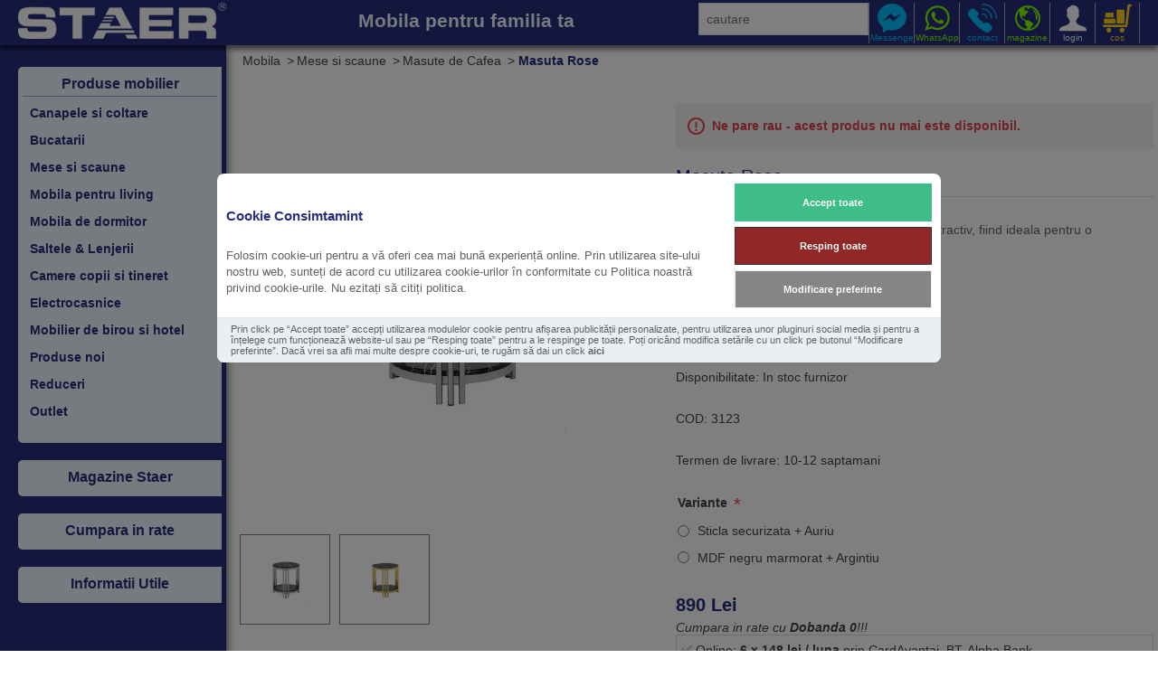

--- FILE ---
content_type: text/html; charset=utf-8
request_url: https://staer.ro/masuta-rose
body_size: 26738
content:
<!DOCTYPE html><html lang=ro class=html-product-details-page><head><title>Masuta Rose</title><meta charset=UTF-8><meta name=description content="Masuta de cafea Rose are un design unic si atractiv, fiind ideala pentru o amenajare moderna si glamour."><meta name=keywords content="masuta,masute cafea"><meta name=viewport content="width=device-width, minimum-scale=1, initial-scale=1.0,  maximum-scale=2.5, minimal-ui"><meta name=theme-color content=#262f7d><meta property=og:type content=product><meta property=og:title content="Masuta Rose"><meta property=og:description content="Masuta de cafea Rose are un design unic si atractiv, fiind ideala pentru o amenajare moderna si glamour."><meta property=og:image content=https://staer.ro/images/thumbs/0030849_masuta-rose_740.jpeg><meta property=og:image:url content=https://staer.ro/images/thumbs/0030849_masuta-rose_740.jpeg><meta property=og:url content=https://staer.ro/masuta-rose><meta property=og:site_name content="Staer Online"><meta property=product:availability content=preorder><meta property=product:price:amount content=890,0000><meta property=product:price:currency content=RON><meta property=product:retailer_item_id content=3123><meta property=twitter:card content=summary><meta property=twitter:site content="Staer Online"><meta property=twitter:title content="Masuta Rose"><meta property=twitter:description content="Masuta de cafea Rose are un design unic si atractiv, fiind ideala pentru o amenajare moderna si glamour."><meta property=twitter:image content=https://staer.ro/images/thumbs/0030849_masuta-rose_740.jpeg><meta property=twitter:url content=https://staer.ro/masuta-rose><link rel=canonical href=https://staer.ro/masuta-rose><script>!function(n,t,i,r,u,f,e){n.fbq||(u=n.fbq=function(){u.callMethod?u.callMethod.apply(u,arguments):u.queue.push(arguments)},n._fbq||(n._fbq=u),u.push=u,u.loaded=!0,u.version="2.0",u.queue=[],f=t.createElement(i),f.async=!0,f.src=r,e=t.getElementsByTagName(i)[0],e.parentNode.insertBefore(f,e))}(window,document,"script","//connect.facebook.net/en_US/fbevents.js");fbq("init","395896434183920");fbq("track","PageView");fbq("track","ViewContent",{content_ids:["3123"],content_type:"product",value:890,currency:"Lei"})</script><noscript><img height=1 width=1 style=display:none src="//www.facebook.com/tr?id=395896434183920&amp;ev=PageView&amp;noscript=1"></noscript><script>FaceBookCurrencyCode="Lei";FaceBookProductImpressions=[{id:87,productkey:"87",name:"Masuta cafea 1G-MBV",price:"490.00",url:"https://staer.ro/masuta-cafea-1g-mbv",image_url:"https://staer.ro/images/thumbs/0025679_masuta-cafea-1g-mbv_390.jpeg"}]</script><style>[data-role="ga4cokkieall"]{background-color:#3ebd88 !important;border-color:#3ebd88 !important;color:#fff !important}[data-role="ga4cokkienecessary"]{background-color:#912828 !important;color:#fff !important}[data-role="ga4cokkieshow"]{background-color:#858585 !important;color:#fff !important}</style><div id=ga4-cc2-main><div id=ga4-cc2-consentmodal class=ga4-cc2-modal style=display:none><div class=ga4-cc2-modal-content role=dialog><div class=ga4-cc2-modal-content-body><div class=ga4-cc2-modal-content-texts><h2 class=ga4-cc2-modal-content-title>Cookie Consimtamint</h2><p class=ga4-cc2-modal-content-desc><p>Folosim cookie-uri pentru a vă oferi cea mai bună experiență online. Prin utilizarea site-ului nostru web, sunteți de acord cu utilizarea cookie-urilor în conformitate cu Politica noastră privind cookie-urile. Nu ezitați să citiți politica.</div><div class=ga4-cc2-modal-content-btns><div class=ga4-cc2-modal-content-btn-group><button type=button class=ga4-cc2-modal-content-btn data-role=ga4cokkieall onclick="fns_ga4_setcokkies(&#34;all&#34;)"> <span> Accept toate </span> </button> <button type=button class=ga4-cc2-modal-content-btn data-role=ga4cokkienecessary onclick="fns_ga4_setcokkies(&#34;necessary&#34;)"> <span> Resping toate </span> </button></div><div class=ga4-cc2-modal-content-btn-group><button type=button class="ga4-cc2-modal-content-btn ga4-cc2-modal-content-btn-secondary" data-role=ga4cokkieshow onclick=fns_ga4_preferences_show()> <span> Modificare preferinte </span> </button></div></div></div><div class=ga4-cc2-modal-content-footer><div class=ga4-cc2-modal-content-footer-links><p>Prin click pe “Accept toate” accepți utilizarea modulelor cookie pentru afișarea publicității personalizate, pentru utilizarea unor pluginuri social media și pentru a înțelege cum funcționează website-ul sau pe “Resping toate” pentru a le respinge pe toate. Poți oricând modifica setările cu un click pe butonul “Modificare preferinte”. Dacă vrei sa afli mai multe despre cookie-uri, te rugăm să dai un click <a href=//staer.ro/despre-cookie>aici</a><p></div></div></div></div><div id=ga4-cc2-preferences class=ga4-cc2-modal style=display:none><div class=ga4-cc2-modal-preferences role=dialog><div class=ga4-cc2-modal-preferences-header><h2 class=ga4-cc2-modal-preferences-title>Preferin&#x21B;e de consim&#x21B;&#x103;m&#xE2;nt</h2><button type=button class=ga4-cc2-modal-preferences-close-btn aria-label="Close modal" onclick=fns_ga4_preferences_show()> <span> <svg viewBox="0 0 24 24" stroke-width=1.5><path d="M 19.5 4.5 L 4.5 19.5 M 4.5 4.501 L 19.5 19.5"></path></svg> </span> </button></div><div class=ga4-cc2-modal-preferences-body><div class=ga4-cc2-modal-preferences-section><div class=ga4-cc2-modal-preferences-section-message-title-wrapper><div class=ga4-cc2-modal-preferences-section-title role=heading aria-level=3>Utilizarea cookie-urilor</div></div><div class=ga4-cc2-modal-preferences-section-desc-wrapper><p class=ga4-cc2-modal-preferences-section-desc><p>Folosim cookie-uri pentru a vă oferi cea mai bună experiență online. Prin utilizarea site-ului nostru web, sunteți de acord cu utilizarea cookie-urilor în conformitate cu Politica noastră privind cookie-urile. Nu ezitați să citiți politica.<div id=gtx-anchor style=position:absolute;visibility:hidden;left:9px;top:19px;width:966.844px;height:13px></div><div class="jfk-bubble gtx-bubble" style=visibility:visible;left:-84px;top:42px;opacity:1></div></div></div><div class=ga4-cc2-modal-preferences-section-toggles><div class=ga4-cc2-modal-preferences-section-toggle><div class=ga4-cc2-modal-preferences-section-title-wrapper><button type=button class=ga4-cc2-modal-preferences-section-title aria-expanded=false aria-controls=necessary-desc onclick=fns_ga4_preferences_show_section(this)> Cookies Necesare <span class=ga4-cc2-modal-preferences-badge>Always Enabled</span> </button> <span class=ga4-cc2-modal-preferences-section-arrow> <svg viewBox="0 0 24 24" stroke-width=3.5><path d="M 21.999 6.94 L 11.639 17.18 L 2.001 6.82 "></path></svg> </span> <label class=ga4-cc2-modal-preferences-section-toggle-wrapper> <input type=checkbox class="section__toggle section__toggle__disable" value=necessary disabled checked> <span class="toggle__icon toggle__disable" aria-hidden=true> <span class=toggle__icon-circle> <span class=toggle__icon-off> <svg viewBox="0 0 24 24" stroke-width=3><path d="M 19.5 4.5 L 4.5 19.5 M 4.5 4.501 L 19.5 19.5"></path></svg> </span> <span class=toggle__icon-on> <svg viewBox="0 0 24 24" stroke-width=3><path d="M 3.572 13.406 L 8.281 18.115 L 20.428 5.885"></path></svg> </span> </span> </span> </label></div><div class=ga4-cc2-modal-preferences-section-desc-wrapper aria-hidden=true id=necessary-desc><div class=ga4-cc2-modal-preferences-section-desc><p>Cookie-urile necesare sunt necesare pentru a activa funcțiile de bază ale acestui site, cum ar fi asigurarea unei autentificări securizate sau ajustarea preferințelor dvs. de consimțământ. Aceste cookie-uri nu stochează date de identificare personală.<p>Nu ezitați să citiți politicile noastre.</div></div></div><div class=ga4-cc2-modal-preferences-section-toggle><div class=ga4-cc2-modal-preferences-section-title-wrapper><button type=button class=ga4-cc2-modal-preferences-section-title aria-expanded=false aria-controls=analytics-desc onclick=fns_ga4_preferences_show_section(this)> Cookies Analitice </button> <span class=ga4-cc2-modal-preferences-section-arrow> <svg viewBox="0 0 24 24" stroke-width=3.5><path d="M 21.999 6.94 L 11.639 17.18 L 2.001 6.82 ">
                                    </path></svg> </span> <label class=ga4-cc2-modal-preferences-section-toggle-wrapper> <input type=checkbox class=section__toggle value=analytics id=fns_ga4_consent_cookie_analytics> <span class=toggle__icon aria-hidden=true> <span class=toggle__icon-circle> <span class=toggle__icon-off> <svg viewBox="0 0 24 24" stroke-width=3><path d="M 19.5 4.5 L 4.5 19.5 M 4.5 4.501 L 19.5 19.5">
                                                </path></svg> </span> <span class=toggle__icon-on> <svg viewBox="0 0 24 24" stroke-width=3><path d="M 3.572 13.406 L 8.281 18.115 L 20.428 5.885">
                                                </path></svg> </span> </span> </span> </label></div><div class=ga4-cc2-modal-preferences-section-desc-wrapper aria-hidden=true id=analytics-desc><div class=ga4-cc2-modal-preferences-section-desc><p>Cookie-urile analitice sunt utilizate pentru a înțelege modul în care vizitatorii interacționează cu site-ul web. Aceste cookie-uri ajută la furnizarea de informații despre parametri precum numărul de vizitatori, rata de respingere, sursa traficului etc.<p>Nu ezitați să citiți politicile noastre.</div></div></div><div class=ga4-cc2-modal-preferences-section-toggle><div class=ga4-cc2-modal-preferences-section-title-wrapper><button type=button class=ga4-cc2-modal-preferences-section-title aria-expanded=false aria-controls=marketing-desc onclick=fns_ga4_preferences_show_section(this)> Cookies Marketing </button> <span class=ga4-cc2-modal-preferences-section-arrow> <svg viewBox="0 0 24 24" stroke-width=3.5><path d="M 21.999 6.94 L 11.639 17.18 L 2.001 6.82 "></path></svg> </span> <label class=ga4-cc2-modal-preferences-section-toggle-wrapper> <input type=checkbox class=section__toggle value=marketing id=fns_ga4_consent_cookie_marketing> <span class=toggle__icon aria-hidden=true> <span class=toggle__icon-circle> <span class=toggle__icon-off> <svg viewBox="0 0 24 24" stroke-width=3><path d="M 19.5 4.5 L 4.5 19.5 M 4.5 4.501 L 19.5 19.5"></path></svg> </span> <span class=toggle__icon-on> <svg viewBox="0 0 24 24" stroke-width=3><path d="M 3.572 13.406 L 8.281 18.115 L 20.428 5.885"></path></svg> </span> </span> </span> </label></div><div class=ga4-cc2-modal-preferences-section-desc-wrapper aria-hidden=true id=marketing-desc><div class=ga4-cc2-modal-preferences-section-desc><p>Cookie-urile publicitare sunt utilizate pentru a oferi vizitatorilor reclame personalizate pe baza paginilor pe care le-ați vizitat anterior și pentru a analiza eficacitatea campaniilor publicitare.<p>Nu ezitați să citiți politicile noastre.</div></div></div></div><div class=ga4-cc2-modal-preferences-section><div class=ga4-cc2-modal-preferences-section-message-title-wrapper><div class=ga4-cc2-modal-preferences-section-title role=heading aria-level=3>Informatii suplimentare</div></div><div class=ga4-cc2-modal-preferences-section-desc-wrapper><p class=ga4-cc2-modal-preferences-section-desc><p>Pentru orice întrebare legată de politica mea privind cookie-urile și opțiunile dumneavoastră, vă rugăm sa ne <a class=cc__link href=/contactus>sa ne contactati</a>.<div class="jfk-bubble gtx-bubble" style=visibility:visible;left:200px;top:42px;opacity:1><div id=bubble-3 class=jfk-bubble-content-id><div id=gtx-host style=min-width:200px;max-width:400px></div></div><div class="jfk-bubble-closebtn-id jfk-bubble-closebtn" tabindex=0></div><div class="jfk-bubble-arrow-id jfk-bubble-arrow jfk-bubble-arrowup" style=left:205.5px></div></div></div></div></div><div class=ga4-cc2-modal-preferences-footer><div class=ga4-cc2-modal-preferences-btn-group><button type=button class=ga4-cc2-modal-preferences-btn data-role=ga4cokkieall onclick="fns_ga4_setcokkies(&#34;all&#34;)"> <span> Accept toate </span> </button> <button type=button class=ga4-cc2-modal-preferences-btn data-role=ga4cokkienecessary onclick="fns_ga4_setcokkies(&#34;reject&#34;)"> <span> Resping toate </span> </button></div><div class=ga4-cc2-modal-preferences-btn-group><button type=button class="ga4-cc2-modal-preferences-btn ga4-cc2-modal-preferences-btn-secondary" data-role=ga4cokkiesave onclick="fns_ga4_setcokkies(&#34;save&#34;)"> <span> Salveaza preferinte </span> </button></div></div></div></div></div><script>function gtag(){dataLayer.push(arguments)}function fns_ga4_preferences_show(){ga4_preferences_show_window=!ga4_preferences_show_window;document.getElementById("ga4-cc2-preferences").style.display=ga4_preferences_show_window?"flex":"none"}function fns_ga4_preferences_show_section(n){const r=n.closest("div"),t=r.parentElement.closest("div"),i=t.querySelector(".ga4-cc2-modal-preferences-section-desc-wrapper");t.classList.contains("is-expanded")?(t.classList.remove("is-expanded"),i.getAttribute("aria-hidden")==="true"&&i.setAttribute("aria-hidden","false")):(t.classList.add("is-expanded"),i.getAttribute("aria-hidden")==="true"&&i.setAttribute("aria-hidden","false"))}function fns_ga4_setcokkies(n){document.querySelector("body").style.overflow="auto";var r="denied",i="denied",u="denied",t="denied";n=="all"?(i="granted",r="granted",u="granted",t="granted"):n=="necessary"?(i="granted",t="granted"):n=="save"&&(i="granted",t="granted",$("#fns_ga4_consent_cookie_marketing").is(":checked")&&(r="granted",u="granted"),$("#fns_ga4_consent_cookie_analytics").is(":checked")&&(t="granted"));gtag("consent","update",{ad_storage:r,ad_user_data:i,ad_personalization:u,analytics_storage:t});$("#ga4-cc2-main").remove();document.cookie="_fns_ga4_cc2_=true; expires=Fri, 31 Dec 9999 23:59:59 GMT"}window.dataLayer=window.dataLayer||[];gtag("consent","default",{ad_storage:"denied",ad_user_data:"denied",ad_personalization:"denied",analytics_storage:"denied"});var ga4_preferences_show_window=!1;document.querySelector("body").style.overflow="hidden";setTimeout(()=>{document.getElementById("ga4-cc2-consentmodal").style.display="block"},500)</script><script async src=/Plugins/FoxNetSoft.GoogleAnalytics4/Scripts/GoogleAnalytics4.js></script><script>window.dataLayer=window.dataLayer||[];var GA4_productImpressions=GA4_productImpressions||[],GA4_productDetails=GA4_productDetails||[],GA4_cartproducts=GA4_cartproducts||[],GA4_wishlistproducts=GA4_wishlistproducts||[]</script><script>(function(n,t,i,r,u){n[r]=n[r]||[];n[r].push({"gtm.start":(new Date).getTime(),event:"gtm.js"});var e=t.getElementsByTagName(i)[0],f=t.createElement(i),o=r!="dataLayer"?"&l="+r:"";f.async=!0;f.src="https://www.googletagmanager.com/gtm.js?id="+u+o;e.parentNode.insertBefore(f,e)})(window,document,"script","dataLayer","GTM-M8VWC8C")</script><script async src="//www.googletagmanager.com/gtag/js?id=GTM-M8VWC8C"></script><script>function gtag(){dataLayer.push(arguments)}window.dataLayer=window.dataLayer||[];gtag("js",new Date);gtag("config","GTM-M8VWC8C")</script><link href=/bundles/whik8tcw_4h-qct5m7ekdyseom28n4pvupcd6-zwtwy.min.css rel=stylesheet><link href=/icon-hires.png rel=icon sizes=192x192><link href=/apple-touch-icon-180x180.png rel=apple-touch-icon sizes=180x180><link rel=icon href=/favicon.ico><body id=mobila><script>fbq("track","ViewContent",{content_name:"Masuta Rose",content_ids:["3123"],content_type:"product",value:"890.00",currency:"Lei"})</script><style>[data-role="ga4cokkieall"]{background-color:#3ebd88 !important;border-color:#3ebd88 !important;color:#fff !important}[data-role="ga4cokkienecessary"]{background-color:#912828 !important;color:#fff !important}[data-role="ga4cokkieshow"]{background-color:#858585 !important;color:#fff !important}</style><div id=ga4-cc2-main><div id=ga4-cc2-consentmodal class=ga4-cc2-modal style=display:none><div class=ga4-cc2-modal-content role=dialog><div class=ga4-cc2-modal-content-body><div class=ga4-cc2-modal-content-texts><h2 class=ga4-cc2-modal-content-title>Cookie Consimtamint</h2><p class=ga4-cc2-modal-content-desc><p>Folosim cookie-uri pentru a vă oferi cea mai bună experiență online. Prin utilizarea site-ului nostru web, sunteți de acord cu utilizarea cookie-urilor în conformitate cu Politica noastră privind cookie-urile. Nu ezitați să citiți politica.</div><div class=ga4-cc2-modal-content-btns><div class=ga4-cc2-modal-content-btn-group><button type=button class=ga4-cc2-modal-content-btn data-role=ga4cokkieall onclick="fns_ga4_setcokkies(&#34;all&#34;)"> <span> Accept toate </span> </button> <button type=button class=ga4-cc2-modal-content-btn data-role=ga4cokkienecessary onclick="fns_ga4_setcokkies(&#34;necessary&#34;)"> <span> Resping toate </span> </button></div><div class=ga4-cc2-modal-content-btn-group><button type=button class="ga4-cc2-modal-content-btn ga4-cc2-modal-content-btn-secondary" data-role=ga4cokkieshow onclick=fns_ga4_preferences_show()> <span> Modificare preferinte </span> </button></div></div></div><div class=ga4-cc2-modal-content-footer><div class=ga4-cc2-modal-content-footer-links><p>Prin click pe “Accept toate” accepți utilizarea modulelor cookie pentru afișarea publicității personalizate, pentru utilizarea unor pluginuri social media și pentru a înțelege cum funcționează website-ul sau pe “Resping toate” pentru a le respinge pe toate. Poți oricând modifica setările cu un click pe butonul “Modificare preferinte”. Dacă vrei sa afli mai multe despre cookie-uri, te rugăm să dai un click <a href=//staer.ro/despre-cookie>aici</a><p></div></div></div></div><div id=ga4-cc2-preferences class=ga4-cc2-modal style=display:none><div class=ga4-cc2-modal-preferences role=dialog><div class=ga4-cc2-modal-preferences-header><h2 class=ga4-cc2-modal-preferences-title>Preferin&#x21B;e de consim&#x21B;&#x103;m&#xE2;nt</h2><button type=button class=ga4-cc2-modal-preferences-close-btn aria-label="Close modal" onclick=fns_ga4_preferences_show()> <span> <svg viewBox="0 0 24 24" stroke-width=1.5><path d="M 19.5 4.5 L 4.5 19.5 M 4.5 4.501 L 19.5 19.5"></path></svg> </span> </button></div><div class=ga4-cc2-modal-preferences-body><div class=ga4-cc2-modal-preferences-section><div class=ga4-cc2-modal-preferences-section-message-title-wrapper><div class=ga4-cc2-modal-preferences-section-title role=heading aria-level=3>Utilizarea cookie-urilor</div></div><div class=ga4-cc2-modal-preferences-section-desc-wrapper><p class=ga4-cc2-modal-preferences-section-desc><p>Folosim cookie-uri pentru a vă oferi cea mai bună experiență online. Prin utilizarea site-ului nostru web, sunteți de acord cu utilizarea cookie-urilor în conformitate cu Politica noastră privind cookie-urile. Nu ezitați să citiți politica.<div id=gtx-anchor style=position:absolute;visibility:hidden;left:9px;top:19px;width:966.844px;height:13px></div><div class="jfk-bubble gtx-bubble" style=visibility:visible;left:-84px;top:42px;opacity:1></div></div></div><div class=ga4-cc2-modal-preferences-section-toggles><div class=ga4-cc2-modal-preferences-section-toggle><div class=ga4-cc2-modal-preferences-section-title-wrapper><button type=button class=ga4-cc2-modal-preferences-section-title aria-expanded=false aria-controls=necessary-desc onclick=fns_ga4_preferences_show_section(this)> Cookies Necesare <span class=ga4-cc2-modal-preferences-badge>Always Enabled</span> </button> <span class=ga4-cc2-modal-preferences-section-arrow> <svg viewBox="0 0 24 24" stroke-width=3.5><path d="M 21.999 6.94 L 11.639 17.18 L 2.001 6.82 "></path></svg> </span> <label class=ga4-cc2-modal-preferences-section-toggle-wrapper> <input type=checkbox class="section__toggle section__toggle__disable" value=necessary disabled checked> <span class="toggle__icon toggle__disable" aria-hidden=true> <span class=toggle__icon-circle> <span class=toggle__icon-off> <svg viewBox="0 0 24 24" stroke-width=3><path d="M 19.5 4.5 L 4.5 19.5 M 4.5 4.501 L 19.5 19.5"></path></svg> </span> <span class=toggle__icon-on> <svg viewBox="0 0 24 24" stroke-width=3><path d="M 3.572 13.406 L 8.281 18.115 L 20.428 5.885"></path></svg> </span> </span> </span> </label></div><div class=ga4-cc2-modal-preferences-section-desc-wrapper aria-hidden=true id=necessary-desc><div class=ga4-cc2-modal-preferences-section-desc><p>Cookie-urile necesare sunt necesare pentru a activa funcțiile de bază ale acestui site, cum ar fi asigurarea unei autentificări securizate sau ajustarea preferințelor dvs. de consimțământ. Aceste cookie-uri nu stochează date de identificare personală.<p>Nu ezitați să citiți politicile noastre.</div></div></div><div class=ga4-cc2-modal-preferences-section-toggle><div class=ga4-cc2-modal-preferences-section-title-wrapper><button type=button class=ga4-cc2-modal-preferences-section-title aria-expanded=false aria-controls=analytics-desc onclick=fns_ga4_preferences_show_section(this)> Cookies Analitice </button> <span class=ga4-cc2-modal-preferences-section-arrow> <svg viewBox="0 0 24 24" stroke-width=3.5><path d="M 21.999 6.94 L 11.639 17.18 L 2.001 6.82 ">
                                    </path></svg> </span> <label class=ga4-cc2-modal-preferences-section-toggle-wrapper> <input type=checkbox class=section__toggle value=analytics id=fns_ga4_consent_cookie_analytics> <span class=toggle__icon aria-hidden=true> <span class=toggle__icon-circle> <span class=toggle__icon-off> <svg viewBox="0 0 24 24" stroke-width=3><path d="M 19.5 4.5 L 4.5 19.5 M 4.5 4.501 L 19.5 19.5">
                                                </path></svg> </span> <span class=toggle__icon-on> <svg viewBox="0 0 24 24" stroke-width=3><path d="M 3.572 13.406 L 8.281 18.115 L 20.428 5.885">
                                                </path></svg> </span> </span> </span> </label></div><div class=ga4-cc2-modal-preferences-section-desc-wrapper aria-hidden=true id=analytics-desc><div class=ga4-cc2-modal-preferences-section-desc><p>Cookie-urile analitice sunt utilizate pentru a înțelege modul în care vizitatorii interacționează cu site-ul web. Aceste cookie-uri ajută la furnizarea de informații despre parametri precum numărul de vizitatori, rata de respingere, sursa traficului etc.<p>Nu ezitați să citiți politicile noastre.</div></div></div><div class=ga4-cc2-modal-preferences-section-toggle><div class=ga4-cc2-modal-preferences-section-title-wrapper><button type=button class=ga4-cc2-modal-preferences-section-title aria-expanded=false aria-controls=marketing-desc onclick=fns_ga4_preferences_show_section(this)> Cookies Marketing </button> <span class=ga4-cc2-modal-preferences-section-arrow> <svg viewBox="0 0 24 24" stroke-width=3.5><path d="M 21.999 6.94 L 11.639 17.18 L 2.001 6.82 "></path></svg> </span> <label class=ga4-cc2-modal-preferences-section-toggle-wrapper> <input type=checkbox class=section__toggle value=marketing id=fns_ga4_consent_cookie_marketing> <span class=toggle__icon aria-hidden=true> <span class=toggle__icon-circle> <span class=toggle__icon-off> <svg viewBox="0 0 24 24" stroke-width=3><path d="M 19.5 4.5 L 4.5 19.5 M 4.5 4.501 L 19.5 19.5"></path></svg> </span> <span class=toggle__icon-on> <svg viewBox="0 0 24 24" stroke-width=3><path d="M 3.572 13.406 L 8.281 18.115 L 20.428 5.885"></path></svg> </span> </span> </span> </label></div><div class=ga4-cc2-modal-preferences-section-desc-wrapper aria-hidden=true id=marketing-desc><div class=ga4-cc2-modal-preferences-section-desc><p>Cookie-urile publicitare sunt utilizate pentru a oferi vizitatorilor reclame personalizate pe baza paginilor pe care le-ați vizitat anterior și pentru a analiza eficacitatea campaniilor publicitare.<p>Nu ezitați să citiți politicile noastre.</div></div></div></div><div class=ga4-cc2-modal-preferences-section><div class=ga4-cc2-modal-preferences-section-message-title-wrapper><div class=ga4-cc2-modal-preferences-section-title role=heading aria-level=3>Informatii suplimentare</div></div><div class=ga4-cc2-modal-preferences-section-desc-wrapper><p class=ga4-cc2-modal-preferences-section-desc><p>Pentru orice întrebare legată de politica mea privind cookie-urile și opțiunile dumneavoastră, vă rugăm sa ne <a class=cc__link href=/contactus>sa ne contactati</a>.<div class="jfk-bubble gtx-bubble" style=visibility:visible;left:200px;top:42px;opacity:1><div id=bubble-3 class=jfk-bubble-content-id><div id=gtx-host style=min-width:200px;max-width:400px></div></div><div class="jfk-bubble-closebtn-id jfk-bubble-closebtn" tabindex=0></div><div class="jfk-bubble-arrow-id jfk-bubble-arrow jfk-bubble-arrowup" style=left:205.5px></div></div></div></div></div><div class=ga4-cc2-modal-preferences-footer><div class=ga4-cc2-modal-preferences-btn-group><button type=button class=ga4-cc2-modal-preferences-btn data-role=ga4cokkieall onclick="fns_ga4_setcokkies(&#34;all&#34;)"> <span> Accept toate </span> </button> <button type=button class=ga4-cc2-modal-preferences-btn data-role=ga4cokkienecessary onclick="fns_ga4_setcokkies(&#34;reject&#34;)"> <span> Resping toate </span> </button></div><div class=ga4-cc2-modal-preferences-btn-group><button type=button class="ga4-cc2-modal-preferences-btn ga4-cc2-modal-preferences-btn-secondary" data-role=ga4cokkiesave onclick="fns_ga4_setcokkies(&#34;save&#34;)"> <span> Salveaza preferinte </span> </button></div></div></div></div></div><script>function gtag(){dataLayer.push(arguments)}function fns_ga4_preferences_show(){ga4_preferences_show_window=!ga4_preferences_show_window;document.getElementById("ga4-cc2-preferences").style.display=ga4_preferences_show_window?"flex":"none"}function fns_ga4_preferences_show_section(n){const r=n.closest("div"),t=r.parentElement.closest("div"),i=t.querySelector(".ga4-cc2-modal-preferences-section-desc-wrapper");t.classList.contains("is-expanded")?(t.classList.remove("is-expanded"),i.getAttribute("aria-hidden")==="true"&&i.setAttribute("aria-hidden","false")):(t.classList.add("is-expanded"),i.getAttribute("aria-hidden")==="true"&&i.setAttribute("aria-hidden","false"))}function fns_ga4_setcokkies(n){document.querySelector("body").style.overflow="auto";var r="denied",i="denied",u="denied",t="denied";n=="all"?(i="granted",r="granted",u="granted",t="granted"):n=="necessary"?(i="granted",t="granted"):n=="save"&&(i="granted",t="granted",$("#fns_ga4_consent_cookie_marketing").is(":checked")&&(r="granted",u="granted"),$("#fns_ga4_consent_cookie_analytics").is(":checked")&&(t="granted"));gtag("consent","update",{ad_storage:r,ad_user_data:i,ad_personalization:u,analytics_storage:t});$("#ga4-cc2-main").remove();document.cookie="_fns_ga4_cc2_=true; expires=Fri, 31 Dec 9999 23:59:59 GMT"}window.dataLayer=window.dataLayer||[];gtag("consent","default",{ad_storage:"denied",ad_user_data:"denied",ad_personalization:"denied",analytics_storage:"denied"});var ga4_preferences_show_window=!1;document.querySelector("body").style.overflow="hidden";setTimeout(()=>{document.getElementById("ga4-cc2-consentmodal").style.display="block"},500)</script><noscript><iframe src="//www.googletagmanager.com/ns.html?id=GTM-M8VWC8C" height=0 width=0 style=display:none;visibility:hidden></iframe></noscript><div class=ajax-loading-block-window style=display:none></div><div id=dialog-notifications-success title=Notificare style=display:none></div><div id=dialog-notifications-error title=Eroare style=display:none></div><div id=dialog-notifications-warning title=Atentie style=display:none></div><div id=bar-notification class=bar-notification-container data-close=Inchide></div><!--[if lte IE 8]><div style=clear:both;height:59px;text-align:center;position:relative><a href=//www.microsoft.com/windows/internet-explorer/default.aspx target=_blank> <img src=/Themes/Staer/Content/images/ie_warning.jpg height=42 width=820 alt="You are using an outdated browser. For a faster, safer browsing experience, upgrade for free today."> </a></div><![endif]--><div class=master-wrapper-page><div id=menu-staer><ul id=qm0 class="qmmc qm-horizontal-c"><li class=qmp id=menu-products><ul class="qmsub my_always_open" id=qmu21><li><a href="/" id=qmh21><h3>Produse mobilier</h3></a><span class="qmdivider qmdividerx"></span><li><a class="qmitem-s qmparent" href=/canapele><h4>Canapele si coltare</h4></a><span class="icon ion-navicon">❯</span><ul class="qmsub qm-flush-top qm-fixedwidth"><li><ul class="qmmulti qmml0"><li><h4 class=qmtitle>Canapele coltare fotolii</h4><a class=qmitem-s href=/coltare><h5>Coltare</h5></a> <a class=qmitem-s href=/canapea><h5>Canapele</h5></a> <a class=qmitem-s href=/fotolii><h5>Fotolii</h5></a> <a class=qmitem-s href=/taburet><h5>Tabureti</h5></a> <a class=qmitem-s href=/canapele-cu-fotolii><h5>Set-canapea si fotolii</h5></a> <br> <span class="qmdivider qmdividerx"></span> <span class="qmcbox menu-image menu-canapele"></span></ul><span class=ion-close>❮❮</span></ul><li><a class="qmitem-s qmparent" href=/bucatarii><h4>Bucatarii</h4></a><span class="icon ion-navicon">❯</span><ul class="qmsub qm-flush-top qm-match-parent-sub-height qm-fixedwidth"><li><ul class="qmmulti qmml0"><li><h4 class=qmtitle>Mobilier pentru bucatarie</h4><br> <a class=qmitem-s href=/bucatarii-comanda><h5>Bucatarii comanda</h5><span class=qmc_itemdesc>se face proiectarea pe<br>simulatorul 3D in magazine</span><br> </a><br> <a class=qmitem-s href=/chiuvete><h5>Chiuvete bucatarie</h5><span class=qmc_itemdesc>vezi chiuvetele din compozit si granixit</span> </a><br> <a class=qmitem-s href=/baterii-bucatarie><h5>Baterii bucatarie</h5><span class=qmc_itemdesc>baterii din compozit</span> </a><br> <a class=qmitem-s href=/coltare-bucatarie><h5>Coltare bucatarie</h5><span class=qmc_itemdesc>coltare bucatarii</span><br> </a> <span class="qmcbox menu-image menu-bucatarie"></span><br></ul><span class=ion-close>❮❮</span></ul><li><a class="qmitem-s qmparent" href=/mese-si-scaune><h4>Mese si scaune</h4></a><span class="icon ion-navicon">❯</span><ul class="qmsub qm-flush-top qm-match-parent-sub-height qm-fixedwidth"><li><ul class="qmmulti qmml0"><li><h4 class=qmtitle>Mese, masute si scaune</h4><a class=qmitem-s href=/mese><h5>Mese de living si bucatarie</h5></a> <a class=qmitem-s href=/scaune><h5>Scaune</h5></a> <a class=qmitem-s href=/masute><h5>Masute cafea</h5></a> <a class=qmitem-s href=/terasa-si-gradina><h5>Terasa si gradina</h5></a> <span class="qmcbox menu-image menu-mese"></span></ul><span class=ion-close>❮❮</span></ul><li><a class="qmitem-s qmparent" href=/mobila-living><h4>Mobila pentru living</h4></a><span class="icon ion-navicon">❯</span><ul class="qmsub qm-flush-top qm-match-parent-sub-height qm-fixedwidth"><li><ul class="qmmulti qmml0"><li><h4 class=qmtitle>Mobilier living, sufragerie</h4><a class=qmitem-s href=/living-comanda><h5>Living comanda</h5><span class=qmc_itemdesc>simulator 3D in magazine</span> </a><br> <a class=qmitem-s href=/biblioteci><h5>Biblioteci pentru sufragerie</h5></a> <a class=qmitem-s href=/cuier><h5>Cuiere si mic mobilier</h5></a><br><br> <span class="qmcbox menu-image menu-living"></span><br><br><h4 class=qmtitle>Clasic & country</h4><a class=qmitem-s href=/camere-zi-sufragerii><h5>Camere de zi & sufragerii</h5></a> <a class=qmitem-s href=/vitrine-bufete-argintare><h5>Vitrine, argintare si dulapuri</h5></a> <a class=qmitem-s href=/comode-tv-mese-masute><h5>Mese, masute si comode TV</h5></a> <a class=qmitem-s href=/bufet-veselar><h5>Bufet, veselar</h5></a></ul><span class=ion-close>❮❮</span></ul><li><a class="qmitem-s qmparent" href=/dormitoare><h4>Mobila de dormitor</h4></a><span class="icon ion-navicon">❯</span><ul class="qmsub qm-flush-top qm-match-parent-sub-height qm-fixedwidth"><li><ul class="qmmulti qmml0"><li><h4 class=qmtitle>Mobilier de dormitor</h4><a class=qmitem-s href=/dormitor><h5>Dormitoare set</h5></a> <a class=qmitem-s href=/paturi><h5>Paturi</h5></a> <a class=qmitem-s href=/dulap><h5>Dulapuri</h5></a> <a class=qmitem-s href=/dressing><h5>Dressing pe comanda</h5><span class=qmc_itemdesc>simulator 3D in magazine</span> </a><br> <a class=qmitem-s href=/comode><h5>Comode</h5></a> <a class=qmitem-s href=/noptiere><h5>Noptiere</h5></a><br> <span class="qmdivider qmdividerx"></span><br> <a href=/mobilier-dormitor-clasic-country><h4 class=qmtitle>Clasic & country</h4></a> <a class=qmitem-s href=/dormitoare-clasice-country><h5>Dormitoare clasice & country</h5></a> <a class=qmitem-s href=/paturi-clasice-country><h5>Paturi clasice & country</h5></a> <a class=qmitem-s href=/dulapuri-clasice-country><h5>Dulapuri clasice & country</h5></a> <a class=qmitem-s href=/comode-noptiere-clasice-country><h5>Comode si noptiere dormitor</h5></a> <span class="qmcbox menu-image menu-dormitor"></span></ul><span class=ion-close>❮❮</span></ul><li><a class="qmitem-s qmparent" href=/saltele-lenjerii><h4>Saltele &amp; Lenjerii</h4></a><span class="icon ion-navicon">❯</span><ul class="qmsub qm-flush-top qm-match-parent-sub-height qm-fixedwidth"><li><ul class="qmmulti qmml0"><li><span class="qmcbox menu-image menu-saltele"></span><h4 class=qmtitle>Saltele, lenjerii, suport saltea</h4><a class=qmitem-s href=/saltele><h5>Saltele</h5></a> <a class=qmitem-s href=/lenjerii><h5>Lenjerii pat</h5></a> <a class=qmitem-s href=/perne-pilote><h5>Perne si pilote</h5><span class=qmc_itemdesc>pentru noptile tale linistite</span> </a> <a class=qmitem-s href=/suporti-saltea><h5>Suport saltea</h5></a> <span class="qmcbox menu-image menu-saltea"></span></ul><span class=ion-close>❮❮</span></ul><li><a class="qmitem-s qmparent" href=/camere-copii-si-tineret><h4>Camere copii si tineret</h4></a><span class="icon ion-navicon">❯</span><ul class="qmsub qm-flush-top qm-match-parent-sub-height qm-fixedwidth"><li><ul class="qmmulti qmml0"><li><h4 class=qmtitle>Camere copii si tineret</h4><a class=qmitem-s href=/camere-copii-tineret><h5>Camere copii si tineret</h5></a> <a class=qmitem-s href=/dulap-copii><h5>Dulap copii si tineret</h5></a> <a class=qmitem-s href=/paturi-copii-si-tineret><h5>Paturi copii si tineret</h5><span class=qmc_itemdesc></span> </a> <a class=qmitem-s href=/noptiere-tineret-si-copii><h5>Noptiere copii si tineret</h5></a> <a class=qmitem-s href=/birouri-copii-si-tineret><h5>Birouri copii si tineret</h5></a> <a class=qmitem-s href=/articole-diverse><h5>Articole diverse</h5><span class=qmc_itemdesc>tabureti, cutii jucarii,<br>etajere,comode</span> </a> <span class="qmcbox menu-image menu-copii"></span></ul></ul><li><a class="qmitem-s qmparent" href=/electrocasnice><h4>Electrocasnice</h4></a><span class="icon ion-navicon">❯</span><ul class="qmsub qm-flush-top qm-match-parent-sub-height qm-fixedwidth"><li><ul class="qmmulti qmml0"><li><h4 class=qmtitle>Incorporabile in bucatarii</h4><a class=qmitem-s href=/pachet-electrocasnice><h5>Pachete incorporabile</h5></a> <a class=qmitem-s href=/plite><h5>Plite</h5></a> <a class=qmitem-s href=/cuptoare><h5>Cuptoare</h5></a> <a class=qmitem-s href=/hote><h5>Hote bucatarie</h5></a> <a class=qmitem-s href=/masini-spalat-vase><h5>Masini spalat vase</h5></a> <a class=qmitem-s href=/frigidere><h5>Frigidere</h5></a><h4 class=qmtitle>Aparate pentru casa</h4><a class=qmitem-s href=/masini-spalat-rufe><h5>Masini spalat rufe</h5></a> <a class=qmitem-s href=/cuptoare-microunde><h5>Microunde</h5></a> <span class="qmcbox menu-image menu-electro"></span></ul><span class=ion-close>❮❮</span></ul><li><a class="qmitem-s qmparent" href=/mobila-birou-hotel><h4>Mobilier de birou si hotel</h4></a><span class="icon ion-navicon">❯</span><ul class="qmsub qm-flush-top qm-match-parent-sub-height qm-fixedwidth"><li><ul class="qmmulti qmml0"><li><a href=/mobilier-birou><h4 class=qmtitle>Mobilier Birou</h4></a> <a class=qmitem-s href=/birou><h5>Birou lucru</h5></a> <a class=qmitem-s href=/scaune-birou><h5>Scaune birou</h5></a><br><br> <a href=/mobilier-hotel><h4 class=qmtitle>Mobilier hotel</h4></a> <a class=qmitem-s href=/mobilier-hotel><h5>Camere hotel</h5></a> <a class=qmitem-s href=/mobilier-terase><h5>Mobilier terase</h5></a> <span class="qmcbox menu-image menu-clasic"></span></ul><span class=ion-close>❮❮</span></ul><li><a href=/newproducts class="qmitem-s qmparent"><h4>Produse noi</h4></a><li><a href=/reduceri class="qmitem-s qmparent"><h4>Reduceri</h4></a><li><a href=/outlet class="qmitem-s qmparent"><h4>Outlet</h4></a></ul><br><li class=qmp id=menu-shops><ul class=qmsub id=qmu22><li><a href=/retea-magazine-staer id=qmh22 class=qmparent><h3>Magazine Staer</h3></a><ul class="qmsub qm-flush-top qm-fixedwidth"><li><ul class="qmmulti qmml0"><li><a class=qmitem-s href=/magazin-mobila-alba-iulia>Alba Iulia <i>(magazin mobila Staer)</i></a> <a class=qmitem-s href=/magazin-mobila-arad>Arad <i>(magazin mobila Staer)</i></a> <a class=qmitem-s href=/magazin-mobila-bacau>Bacau <i>(magazin mobila Staer)</i></a> <a class=qmitem-s href=/magazin-mobila-barlad>Barlad <i>(partener Staer)</i></a> <a class=qmitem-s href=/magazin-mobila-botosani>Botosani <i>(partener Staer)</i></a> <a class=qmitem-s href=/magazin-mobila-braila>Braila <i>(magazin mobila Staer)</i></a> <a class=qmitem-s href=/magazin-mobila-brasov>Brasov <i>(magazin mobila Staer)</i></a> <a class=qmitem-s href=/magazin-mobila-bucuresti-berceni>Bucuresti Sector 4 Berceni <i>(magazin Staer)</i></a> <a class=qmitem-s href=/magazin-mobila-bucuresti-ghencea>Bucuresti Sector 6 Ghencea <i>(magazin Staer)</i></a> <a class=qmitem-s href=/magazin-mobila-bucuresti-pipera>Bucuresti Pipera <i>(magazin mobila Staer)</i></a> <a class=qmitem-s href=/magazin-mobila-buzau>Buzau <i>(magazin mobila Staer)</i></a> <a class=qmitem-s href=/magazin-mobila-calarasi>Calarasi <i>(magazin mobila Staer)</i></a> <a class=qmitem-s href=/magazin-mobila-cluj>Cluj <i>(magazin mobila Staer)</i></a> <a class=qmitem-s href=/magazine-mobila-staer style=font-weight:bold;color:#f00>Toate magazinele <i>mobila Staer</i></a> <a class=qmitem-s href=/magazin-mobila-constanta>Constanta <i>(magazin mobila Staer)</i></a> <a class=qmitem-s href=/magazin-mobila-craiova>Craiova <i>(magazin mobila Staer)</i></a> <a class=qmitem-s href=/magazin-mobila-deva>Deva <i>(magazin mobila Staer)</i></a> <a class=qmitem-s href=/magazin-mobila-focsani>Focsani <i>(partener Staer)</i></a> <a class=qmitem-s href=/magazin-mobila-galati>Galati Cosbuc <i>(magazin mobila Staer)</i></a> <a class=qmitem-s href=/magazin-mobila-galati-1>Galati Siderurgistilor <i>(magazin mobila Staer)</i></a> <a class=qmitem-s href=/magazin-mobila-iasi>Iasi <i>(magazin mobila Staer)</i></a> <a class=qmitem-s href=/magazin-mobila-piatra-neamt>Piatra Neamt <i>(magazin mobila Staer)</i></a> <a class=qmitem-s href=/magazin-mobila-pitesti>Pitesti <i>(magazin mobila Staer)</i></a> <a class=qmitem-s href=/magazin-mobila-ploiesti>Ploiesti <i>(magazin mobila Staer)</i></a> <a class=qmitem-s href=/magazin-mobila-ramnicu-valcea>Ramnicu Valcea <i>(magazin mobila Staer)</i></a> <a class=qmitem-s href=/magazin-mobila-roman>Roman <i>(partener Staer)</i></a> <a class=qmitem-s href=/magazin-mobila-sibiu>Sibiu <i>(partener Staer)</i></a> <a class=qmitem-s href=/magazin-mobila-slobozia>Slobozia <i>(magazin mobila Staer)</i></a> <a class=qmitem-s href=/magazin-mobila-suceava>Suceava <i>(partener Staer)</i></a> <a class=qmitem-s href=/magazin-mobila-targoviste>Targoviste <i>(magazin mobila Staer)</i></a> <a class=qmitem-s href=/magazin-mobila-timisoara>Timisoara <i>(magazin mobila Staer)</i></a> <a class=qmitem-s href=/magazin-mobila-vaslui>Vaslui <i>(magazin mobila Staer)</i></a></ul></ul></ul><li class=qmp id=menu-finance><ul class=qmsub id=qmu20><li><a href=/plata-in-rate id=qmh20><h3>Cumpara in rate</h3></a><ul class="qmsub qm-flush-top qm-fixedwidth"><li><ul class="qmmulti qmml0"><li><a href=/plata-in-rate><h3>Carduri de cumparaturi</h3></a> <br> <a class=qmitem-s href=/rate-prin-bcr><h5>BCR<span class="qmcbox card-bcr card-image"></span></h5><span class=qmc_itemdesc>Magazin: 3-12 rate <br>fara dobanda</span> </a><br><br> <a class=qmitem-s href=/cardstarbt><h5>Banca Transilvania<span class="qmcbox card-bt card-image"></span></h5><span class=qmc_itemdesc> <b>Online:</b> 6 rate fara dobanda<br> <b>Magazin:</b>10 rate fara dobanda </span> </a><br><br> <a class=qmitem-s href=/rate-prin-raiffeisen-bank><h5>Raiffeisen Bank<span class="qmcbox card-Raiffeisen card-image"></span></h5><span class=qmc_itemdesc>Magazin: 2-12 rate <br>fara dobanda</span> </a><br><br> <a class=qmitem-s href=/plata-in-rate-cu-bonus-card><h5>GarantiBank<span class="qmcbox card-garanti card-image"></span></h5><span class=qmc_itemdesc>Magazin: 3-6-10-12 rate <br>fara dobanda</span> </a><br><br> <a class=qmitem-s href=/plata-in-rate-card-avantaj><h5>Card Avantaj<span class="qmcbox card-avantaj card-image"></span></h5><span class=qmc_itemdesc> <b>Online:</b> 6 rate fara dobanda </span> </a><br><br> <a class=qmitem-s href=/plata-in-rate-cu-alfa-bank><h5>Card AlphaBank<span class="qmcbox card-alpha card-image"></span></h5><span class=qmc_itemdesc>Online: 6 rate fara dobanda</span> </a><br><br><h3>Credit / Plata in rate</h3><br> <br><br> <a class=qmitem-s href=/plata-in-rate-prin-tbi-credit><h5>TBI Pay<span class="qmcbox card-tbi card-image"></span></h5><span class=qmc_itemdesc>Contract direct in magazin</span> </a><br><br> <a class=qmitem-s href=/credit-prin-erb-retail-services><h5>BT Direct<span class="qmcbox card-erb card-image"></span></h5><span class=qmc_itemdesc>Contract direct in magazin</span> </a><br><br></ul></ul></ul><li class=qmp id=menu-utile><ul class=qmsub id=qmu24><li><a href=/news id=qmh24 class=qmparent><h3>Informatii Utile</h3></a><ul class="qmsub qm-flush-top qm-fixedwidth"><li><ul class="qmmulti qmml0"><li><a class=qmitem-s href=/transport>Livrare si transport</a> <a class=qmitem-s href=/montaj>Montaj produse mobilier</a> <a class=qmitem-s href=/firme-partenere-montaj>Firme partenere montaj</a> <a class=qmitem-s href=/modalitatea-de-plata>Modalitatea de plata</a> <a class=qmitem-s href=/plata-in-rate>Plata in rate</a> <a class=qmitem-s href=/mobila-la-comanda-prin-simulatorul-3d>Proiectare cu Simulatorul 3D</a> <a class=qmitem-s href=/garantia-produselor>Garantia produselor</a> <a class=qmitem-s href=/reclamatiisesizari>Reclamatii/sesizari</a> <a class=qmitem-s href=/returnare-produse>Returnare produse</a></ul></ul></ul><li class=qmp></ul></div><div class=header><div class=header-lower><div itemscope itemtype=http://schema.org/Organization class=header-logo><a href="/"> <img title="Staer Online" alt="Staer Online" data-src=/Themes/Staer/Content/images/logo.png class=lazyload> </a></div></div><div class=title><strong>Mobila pentru familia ta</strong></div><div class=header-upper><div class=header-links-wrapper><div class="search-box store-search-box"><form method=get id=small-search-box-form action=/search><div class="input-group flex-row"><input type=text class="form-control search-box-text" id=small-searchterms autocomplete=off name=q placeholder=cautare><ul class="advanced-search-results row"><li class=left-side><ul><li class=categories-container><a class=title>Categorii</a><div class=no-data>Niciun resultat pentru categorie</div><ul></ul><li><br></ul><li class=right-side><a class="products-title title">Produse</a><div class=no-data>Nici un produs potrivit criteriului de cautare.</div><ul class=products-container></ul></ul></div></form></div><div class=header-links><ul id=staer-navlist><li id=menu-toggle><span>produse</span><li id=mess><a href=//m.me/staer.ro target=_blank title="Scrie-ne pe Facebook Messenger" rel=noreferrer> Messenger </a><li id=whatsapp><a href=//wa.me/40753042434 target=_blank title="Scrie-ne pe WhatsApp" rel=noreferrer> WhatsApp </a><li id=contactus><a href=/contact title="Luati legatura cu noi."> contact </a><li id=search-icon><span title=Search class=search-up> cauta </span><li id=magazine><a href=/magazine-mobila-staer title=Magazine> magazine </a><li id=customers class=dropdown><span class=account-info title="Info cont">login</span><ul class=sub-menu><li id=Login><a href=/login title=Login> Login </a><li id=return><a href=/register title=Autentificare> Cont nou </a><li id=compare><a href=/compareproducts>Compara</a><li id=wishlist><a href=/wishlist>Wishlist</a></ul><li id=topcart><a href=/cart title="Cosul meu"> cos </a></ul></div><div id=flyout-cart class=flyout-cart><div class=mini-shopping-cart><div class=count>Nu aveti niciun articol in cosul de cumparaturi.</div></div></div></div></div></div><div class=header-menu><ul class="top-menu notmobile"><li><a href=/canapele>Canapele si coltare </a><div class=sublist-toggle></div><ul class="sublist first-level"><li><a href=/canapea>Canapele Extensibile si Fixe </a><li><a href=/coltare>Coltare Extensibile si Fixe </a><li><a href=/fotolii>Fotolii </a><li><a href=/canapele-cu-fotolii>Set canapea cu fotolii </a><li><a href=/taburet>Tabureti </a></ul><li><a href=/bucatarii>Mobila Bucatarie </a><div class=sublist-toggle></div><ul class="sublist first-level"><li><a href=/bucatarii-comanda>Mobila de Bucatarie la Comanda </a><li><a href=/coltare-bucatarie>Coltare Bucatarie </a><li><a href=/chiuvete>Chiuvete Bucatarie </a><li><a href=/baterii-bucatarie>Baterii bucatarie </a></ul><li><a href=/mese-si-scaune>Mese si scaune </a><div class=sublist-toggle></div><ul class="sublist first-level"><li><a href=/mese>Mese de living si bucatarie </a><li><a href=/scaune>Scaune </a><li><a href=/masute>Masute de Cafea </a><li><a href=/terasa-si-gradina>Terasa si Gradina </a></ul><li><a href=/mobila-living>Mobila Living </a><div class=sublist-toggle></div><ul class="sublist first-level"><li><a href=/living-comanda>Living Comanda </a><li><a href=/biblioteci>Biblioteci </a><li><a href=/cuier>Cuiere si Mic mobilier </a></ul><li><a href=/dormitoare>Mobila de Dormitor </a><div class=sublist-toggle></div><ul class="sublist first-level"><li><a href=/paturi>Paturi Simple si Tapitate </a><li><a href=/dulap>Dulap </a><li><a href=/comode>Comode </a><li><a href=/dressing>Dressing Comanda </a><li><a href=/noptiere>Noptiere </a><li><a href=/mobilier-dormitor-clasic-country>Mobilier pentru dormitor clasic </a><div class=sublist-toggle></div><ul class=sublist><li><a href=/dormitoare-clasice-country>Dormitoare clasice &amp; country </a><li><a href=/paturi-clasice-country>Paturi clasice &amp; country </a><li><a href=/dulapuri-clasice-country>Dulapuri clasice &amp; country </a><li><a href=/comode-noptiere-clasice-country>Comode si noptiere dormitor </a></ul></ul><li><a href=/camere-copii-si-tineret>Mobila pentru Camere de Copii si Tineret </a><div class=sublist-toggle></div><ul class="sublist first-level"><li><a href=/camere-copii-tineret>Camere </a><li><a href=/dulap-copii>Dulap Copii si Tineret </a><li><a href=/paturi-copii-si-tineret>Paturi copii </a><li><a href=/noptiere-tineret-si-copii>Noptiere copii </a><li><a href=/birouri-copii-si-tineret>Birouri Copii si Tineret </a><li><a href=/articole-diverse>Articole diverse </a></ul><li><a href=/saltele-lenjerii>Saltele &amp; Lenjerii </a><div class=sublist-toggle></div><ul class="sublist first-level"><li><a href=/saltele>Saltele </a><li><a href=/lenjerii>Lenjerii </a><li><a href=/perne-pilote>Perne , Pilote </a><li><a href=/suporti-saltea>Suporti saltea </a></ul><li><a href=/electrocasnice>Electrocasnice </a><div class=sublist-toggle></div><ul class="sublist first-level"><li><a href=/pachet-electrocasnice>Pachet electrocasnice </a><li><a href=/plite>Plite </a><li><a href=/cuptoare>Cuptoare </a><li><a href=/hote>Hote </a><li><a href=/masini-spalat-vase>Masini spalat vase </a><li><a href=/masini-spalat-rufe>Masini spalat rufe </a><li><a href=/frigidere>Frigidere </a><li><a href=/aparate-bucatarie>Aparate pentru casa </a><div class=sublist-toggle></div><ul class=sublist><li><a href=/cuptoare-microunde>Microunde </a></ul><li><a href=/accesorii-pentru-gatit>Accesorii </a></ul><li><a href=/promotii>Promotii </a><div class=sublist-toggle></div><ul class="sublist first-level"><li><a href=/reduceri>Reduceri </a><li><a href=/outlet>Outlet </a><div class=sublist-toggle></div><ul class=sublist><li><a href=/outlet-showroom-alba-iulia>Outlet showroom Alba Iulia </a><li><a href=/outlet-showroom-arad>Outlet showroom Arad </a><li><a href=/outlet-showroom-bacau>Outlet showroom Bacau </a><li><a href=/outlet-showroom-barlad>Outlet showroom Barlad </a><li><a href=/outlet-showroom-braila>Outlet showroom Braila </a><li><a href=/outlet-showroom-brasov>Outlet showroom Brasov </a><li><a href=/outlet-showroom-bucuresti-berceni>Outlet showroom Bucuresti Berceni </a><li><a href=/outlet-showroom-bucuresti-ghencea>Outlet showroom Bucuresti Ghencea </a><li><a href=/outlet-showroom-buzau>Outlet showroom Buzau </a><li><a href=/outlet-showroom-calarasi>Outlet showroom Calarasi </a><li><a href=/outlet-showroom-cluj>Outlet showroom Cluj Napoca </a><li><a href=/outlet-showroom-constanta>Outlet showroom Constanta </a><li><a href=/outlet-showroom-craiova>Outlet showroom Craiova </a><li><a href=/outlet-showroom-deva>Outlet showroom Deva </a><li><a href=/outlet-showroom-focsani>Outlet showroom Focsani </a><li><a href=/outlet-showroom-galati-cosbuc>Outlet showroom Galati Cosbuc </a><li><a href=/outlet-showroom-galati-siderurgistilor>Outlet showroom Galati Siderurgistilor </a><li><a href=/outlet-showroom-iasi>Outlet showroom Iasi </a><li><a href=/outlet-showroom-piatra-neamt>Outlet showroom Piatra Neamt </a><li><a href=/outlet-showroom-pitesti>Outlet showroom Pitesti </a><li><a href=/outlet-showroom-ploiesti>Outlet showroom Ploiesti </a><li><a href=/outlet-showroom-ramnicu-valcea>Outlet showroom Ramnicu Valcea </a><li><a href=/outlet-showroom-sibiu>Outlet showroom Sibiu </a><li><a href=/outlet-showroom-slobozia>Outlet showroom Slobozia </a><li><a href=/outlet-showroom-targoviste>Outlet showroom Targoviste </a><li><a href=/outlet-showroom-timisoara>Outlet showroom Timisoara </a><li><a href=/outlet-showroom-vaslui>Outlet showroom Vaslui </a></ul></ul><li><a href=/altele>Altele </a></ul><ul class="top-menu mobile"><li><a href=/canapele>Canapele si coltare </a><div class=sublist-toggle></div><ul class="sublist first-level"><li><a href=/canapea>Canapele Extensibile si Fixe </a><li><a href=/coltare>Coltare Extensibile si Fixe </a><li><a href=/fotolii>Fotolii </a><li><a href=/canapele-cu-fotolii>Set canapea cu fotolii </a><li><a href=/taburet>Tabureti </a></ul><li><a href=/bucatarii>Mobila Bucatarie </a><div class=sublist-toggle></div><ul class="sublist first-level"><li><a href=/bucatarii-comanda>Mobila de Bucatarie la Comanda </a><li><a href=/coltare-bucatarie>Coltare Bucatarie </a><li><a href=/chiuvete>Chiuvete Bucatarie </a><li><a href=/baterii-bucatarie>Baterii bucatarie </a></ul><li><a href=/mese-si-scaune>Mese si scaune </a><div class=sublist-toggle></div><ul class="sublist first-level"><li><a href=/mese>Mese de living si bucatarie </a><li><a href=/scaune>Scaune </a><li><a href=/masute>Masute de Cafea </a><li><a href=/terasa-si-gradina>Terasa si Gradina </a></ul><li><a href=/mobila-living>Mobila Living </a><div class=sublist-toggle></div><ul class="sublist first-level"><li><a href=/living-comanda>Living Comanda </a><li><a href=/biblioteci>Biblioteci </a><li><a href=/cuier>Cuiere si Mic mobilier </a><li><a href=/mobilier-clasic-sufragerie>Camere de zi clasic &amp; country </a><div class=sublist-toggle></div><ul class=sublist><li><a href=/camere-zi-sufragerii>Camere de zi &amp; sufragerii </a><li><a href=/vitrine-bufete-argintare>Vitrine, argintare si dulapuri </a><li><a href=/comode-tv-mese-masute>Mese, masute si comode tv </a><li><a href=/bufet-veselar>Bufet &amp; veselar </a></ul></ul><li><a href=/dormitoare>Mobila de Dormitor </a><div class=sublist-toggle></div><ul class="sublist first-level"><li><a href=/dormitor>Dormitoare set </a><li><a href=/paturi>Paturi Simple si Tapitate </a><li><a href=/dulap>Dulap </a><li><a href=/comode>Comode </a><li><a href=/dressing>Dressing Comanda </a><li><a href=/noptiere>Noptiere </a><li><a href=/mobilier-dormitor-clasic-country>Mobilier pentru dormitor clasic </a><div class=sublist-toggle></div><ul class=sublist><li><a href=/dormitoare-clasice-country>Dormitoare clasice &amp; country </a><li><a href=/paturi-clasice-country>Paturi clasice &amp; country </a><li><a href=/dulapuri-clasice-country>Dulapuri clasice &amp; country </a><li><a href=/comode-noptiere-clasice-country>Comode si noptiere dormitor </a></ul></ul><li><a href=/camere-copii-si-tineret>Mobila pentru Camere de Copii si Tineret </a><div class=sublist-toggle></div><ul class="sublist first-level"><li><a href=/camere-copii-tineret>Camere </a><li><a href=/dulap-copii>Dulap Copii si Tineret </a><li><a href=/paturi-copii-si-tineret>Paturi copii </a><li><a href=/noptiere-tineret-si-copii>Noptiere copii </a><li><a href=/birouri-copii-si-tineret>Birouri Copii si Tineret </a><li><a href=/articole-diverse>Articole diverse </a></ul><li><a href=/saltele-lenjerii>Saltele &amp; Lenjerii </a><div class=sublist-toggle></div><ul class="sublist first-level"><li><a href=/saltele>Saltele </a><li><a href=/lenjerii>Lenjerii </a><li><a href=/perne-pilote>Perne , Pilote </a><li><a href=/suporti-saltea>Suporti saltea </a></ul><li><a href=/electrocasnice>Electrocasnice </a><div class=sublist-toggle></div><ul class="sublist first-level"><li><a href=/pachet-electrocasnice>Pachet electrocasnice </a><li><a href=/plite>Plite </a><li><a href=/cuptoare>Cuptoare </a><li><a href=/hote>Hote </a><li><a href=/masini-spalat-vase>Masini spalat vase </a><li><a href=/masini-spalat-rufe>Masini spalat rufe </a><li><a href=/frigidere>Frigidere </a><li><a href=/aparate-bucatarie>Aparate pentru casa </a><div class=sublist-toggle></div><ul class=sublist><li><a href=/cuptoare-microunde>Microunde </a></ul><li><a href=/accesorii-pentru-gatit>Accesorii </a></ul><li><a href=/promotii>Promotii </a><div class=sublist-toggle></div><ul class="sublist first-level"><li><a href=/reduceri>Reduceri </a><li><a href=/outlet>Outlet </a><div class=sublist-toggle></div><ul class=sublist><li><a href=/outlet-showroom-alba-iulia>Outlet showroom Alba Iulia </a><li><a href=/outlet-showroom-arad>Outlet showroom Arad </a><li><a href=/outlet-showroom-bacau>Outlet showroom Bacau </a><li><a href=/outlet-showroom-barlad>Outlet showroom Barlad </a><li><a href=/outlet-showroom-braila>Outlet showroom Braila </a><li><a href=/outlet-showroom-brasov>Outlet showroom Brasov </a><li><a href=/outlet-showroom-bucuresti-berceni>Outlet showroom Bucuresti Berceni </a><li><a href=/outlet-showroom-bucuresti-ghencea>Outlet showroom Bucuresti Ghencea </a><li><a href=/outlet-showroom-buzau>Outlet showroom Buzau </a><li><a href=/outlet-showroom-calarasi>Outlet showroom Calarasi </a><li><a href=/outlet-showroom-cluj>Outlet showroom Cluj Napoca </a><li><a href=/outlet-showroom-constanta>Outlet showroom Constanta </a><li><a href=/outlet-showroom-craiova>Outlet showroom Craiova </a><li><a href=/outlet-showroom-deva>Outlet showroom Deva </a><li><a href=/outlet-showroom-focsani>Outlet showroom Focsani </a><li><a href=/outlet-showroom-galati-cosbuc>Outlet showroom Galati Cosbuc </a><li><a href=/outlet-showroom-galati-siderurgistilor>Outlet showroom Galati Siderurgistilor </a><li><a href=/outlet-showroom-iasi>Outlet showroom Iasi </a><li><a href=/outlet-showroom-piatra-neamt>Outlet showroom Piatra Neamt </a><li><a href=/outlet-showroom-pitesti>Outlet showroom Pitesti </a><li><a href=/outlet-showroom-ploiesti>Outlet showroom Ploiesti </a><li><a href=/outlet-showroom-ramnicu-valcea>Outlet showroom Ramnicu Valcea </a><li><a href=/outlet-showroom-sibiu>Outlet showroom Sibiu </a><li><a href=/outlet-showroom-slobozia>Outlet showroom Slobozia </a><li><a href=/outlet-showroom-targoviste>Outlet showroom Targoviste </a><li><a href=/outlet-showroom-timisoara>Outlet showroom Timisoara </a><li><a href=/outlet-showroom-vaslui>Outlet showroom Vaslui </a></ul><li><a href=/black-friday>Black Friday </a></ul><li><a href=/mobila-birou-hotel>Mobilier birou si hotel </a><div class=sublist-toggle></div><ul class="sublist first-level"><li><a href=/mobilier-birou>Mobilier birou </a><div class=sublist-toggle></div><ul class=sublist><li><a href=/birou>Birou </a><li><a href=/scaune-birou>Scaune birou </a></ul><li><a href=/mobilier-hotel>Mobilier hotel </a><div class=sublist-toggle></div><ul class=sublist><li><a href=/camere-hotel>Camere hotel </a><li><a href=/mobilier-terase>Mobilier terase </a></ul></ul><li><a href=/altele>Altele </a></ul></div><div class=master-wrapper-content><div id=product-ribbon-info data-productid=3123 data-productboxselector=".product-item, .item-holder" data-productboxpicturecontainerselector=".picture, .item-picture" data-productpagepicturesparentcontainerselector=.product-essential data-productpagebugpicturecontainerselector=.picture data-retrieveproductribbonsurl=/RetrieveProductRibbons></div><div class=breadcrumb><ul itemscope itemtype=http://schema.org/BreadcrumbList><li><a href="/"> <span>Mobila</span> </a> <span class=delimiter>&gt;</span><li itemprop=itemListElement itemscope itemtype=http://schema.org/ListItem><a href=/mese-si-scaune itemprop=item> <span id=mese-si-scaune itemprop=name>Mese si scaune</span> </a> <span class=delimiter>&gt;</span><meta itemprop=position content=1><li itemprop=itemListElement itemscope itemtype=http://schema.org/ListItem><a href=/masute itemprop=item> <span id=masute itemprop=name>Masute de Cafea</span> </a> <span class=delimiter>&gt;</span><meta itemprop=position content=2><li itemprop=itemListElement itemscope itemtype=http://schema.org/ListItem><strong class=current-item itemprop=name>Masuta Rose</strong> <span itemprop=item itemscope itemtype=http://schema.org/Thing> </span><meta itemprop=position content=3></ul></div><div class=nav></div><div class=master-column-wrapper><script src=/js/lazisizes.min.js async></script><div class=center-1><div class="page product-details-page"><div class=page-body><script>window.dataLayer=window.dataLayer||[];var GA4_productImpressions=GA4_productImpressions||[],GA4_productDetails=GA4_productDetails||[];GA4_productDetails=[{item_name:"Masuta Rose",item_id:"3123",price:890,item_brand:"Maxinova",item_category:"Masute de Cafea",productId:3123}];dataLayer.push({event:"view_item",ecommerce:{currency:"Lei",items:GA4_productDetails}})</script><form method=post id=product-details-form action=/masuta-rose><div itemscope itemtype=http://schema.org/Product data-productid=3123><div class=product-essential><div class=gallery><div class=picture><div class=sim_Staer id=sim_Staer><div class=sim_Perete id=sim_Perete></div><div class=sim_Wind id=sim_Wind></div><div class=sim_Podea id=sim_Podea></div><div class=sim_L id=sim_L1></div><div class=sim_L id=sim_L2></div><div class=sim_L id=sim_L3></div><div class=sim_L id=sim_L4></div><div class=sim_L id=sim_L5></div><div class=sim_L id=sim_L6></div><div class=sim_L id=sim_L7></div></div><a href=//staer.ro/images/thumbs/0030849_masuta-rose.jpeg title="Imaginea Masuta Rose" id=main-product-img-lightbox-anchor-3123> <img alt="Imaginea Masuta Rose" src=//staer.ro/images/thumbs/0030849_masuta-rose_740.jpeg title="Imaginea Masuta Rose" itemprop=image id=main-product-img-3123> </a></div><div class=picture-thumbs><a class=thumb-item href=//staer.ro/images/thumbs/0030849_masuta-rose.jpeg title="Imaginea Masuta Rose"> <img data-src=https://staer.ro/images/thumbs/0030849_masuta-rose_740.jpeg alt="Imaginea Masuta Rose" title="Imaginea Masuta Rose" class=lazyload itemprop=image> </a> <a class=thumb-item href=//staer.ro/images/thumbs/0030850_masuta-rose.jpeg title="Imaginea Masuta Rose"> <img data-src=https://staer.ro/images/thumbs/0030850_masuta-rose_740.jpeg alt="Imaginea Masuta Rose" title="Imaginea Masuta Rose" class=lazyload itemprop=image> </a></div></div><div class=overview><div class=discontinued-product><h4>Ne pare rau - acest produs nu mai este disponibil.</h4></div><div class=product-name><h1 itemprop=name>Masuta Rose</h1></div><div class=short-description>Masuta de cafea Rose are un design unic si atractiv, fiind ideala pentru o amenajare moderna si glamour.</div><div class=html-widget></div><div class=product-reviews-overview><div class=product-review-box><div class=rating>☆☆☆☆☆<div style=width:0%>★★★★★</div></div></div><div class=product-no-reviews><a href=/productreviews/3123>Recenzii/Opinii.</a></div></div><div itemprop=brand itemtype=https://schema.org/Brand itemscope class=manufacturers><span class=label>Producator:</span> <span class=value> <a href=/maxinova>Maxinova</a><meta itemprop=name content=Maxinova></span></div><div class=availability><div class=stock><span class=label>Disponibilitate:</span> <span class=value id=stock-availability-value-3123>In stoc furnizor</span></div></div><div class=additional-details><div class=sku><span class=label>COD:</span> <span class=value itemprop=sku id=sku-3123>3123</span> <span itemprop=url style=display:none>Https://staer.ro/masuta-rose</span></div><div class=manufacturer-part-number><meta itemprop=mpn content="100 3123"></div></div><script>fbq("track","ViewContent",{content_ids:"3123",content_type:"product"})</script><div class=delivery><div class=delivery-date><span class=label>Termen de livrare:</span> <span class=value>10-12 saptamani</span></div></div><div class=attributes><dl><dt id=product_attribute_label_4288><label class=text-prompt> Variante </label> <span class=required>*</span><dd id=product_attribute_input_4288><ul class=option-list><li><input id=product_attribute_4288_33840 type=radio name=product_attribute_4288 value=33840> <label for=product_attribute_4288_33840>Sticla securizata &#x2B; Auriu</label><li><input id=product_attribute_4288_33841 type=radio name=product_attribute_4288 value=33841> <label for=product_attribute_4288_33841>MDF negru marmorat &#x2B; Argintiu</label></ul></dl></div><div class=prices itemprop=offers itemscope itemtype=http://schema.org/Offer><div class=product-price><span itemprop=price content=890 class=old-price-value-3123> 890 Lei </span></div><dfn>Cumpara in rate cu <b>Dobanda 0</b>!!!</dfn><br><div class=price-rate><span> ✅ Online: <b id=rt1> 6 x 148 lei / luna</b> prin CardAvantaj, BT, Alpha Bank </span><br> <span> ✅ Magazine: <b id=rt2> 12 x 74 lei / luna</b> prin BCR(valori mai mari de 2000 lei), Garanti, Raifeissen </span><br> <span> ✅ Magazine: <b id=rt2> 10 x 89 lei / luna</b> prin BT </span><br></div><meta itemprop=priceCurrency content=RON><meta itemprop=availability content=PreOrder><meta itemprop=priceValidUntil content=22/02/2026></div><div class=add-to-cart><div class=add-to-cart-panel><label class=qty-label for=addtocart_3123_EnteredQuantity>Cantitate:</label> <input class=qty-input type=text data-val=true data-val-required="The Cantitate field is required." id=addtocart_3123_EnteredQuantity name=addtocart_3123.EnteredQuantity value=1> <input type=button id=add-to-cart-button-3123 class="button-1 add-to-cart-button" value="adauga in cos" data-productid=3123 onclick="return AjaxCart.addproducttocart_details(&#34;/addproducttocart/details/3123/1&#34;,&#34;#product-details-form&#34;),!1"></div></div><div class=overview-buttons><div class=add-to-wishlist><input type=button id=add-to-wishlist-button-3123 class="button-2 add-to-wishlist-button" value="Add to wishlist" data-productid=3123 onclick="return AjaxCart.addproducttocart_details(&#34;/addproducttocart/details/3123/2&#34;,&#34;#product-details-form&#34;),!1"></div><div class=compare-products><input type=button value="Compara cu alte produse" class="button-2 add-to-compare-list-button" onclick="return AjaxCart.addproducttocomparelist(&#34;/compareproducts/add/3123&#34;),!1"></div><div class=email-a-friend><input type=button value="Recomanda unui prieten" class="button-2 email-a-friend-button" onclick="setLocation(&#34;/productemailafriend/3123&#34;)"></div></div></div><div class=full-description itemprop=description><h2><span style=text-decoration:underline;font-size:12pt>Masuta Cristal</span></h2><p><span style=font-size:11pt>Masuta este realizata din MDF, sticla si metal.</span><h2><span style=text-decoration:underline;font-size:12pt>Dimensiuni</span></h2><ul><li><span style=font-size:11pt>Diametru - 45 cm, Inaltime - 53 cm</span></ul><h2><span style=text-decoration:underline;font-size:12pt>Nuante finisaj</span></h2><ul><li><span style=font-size:11pt>Auriu</span><li><span style=font-size:14.666666984558105px>Argintiu</span></ul><p></div></div><div class=product-collateral><div class=product-specs-box><div class=title><strong>Specificatii produse</strong></div><div class=table-wrapper><table class=data-table><thead><tr class=hidden-row><th width=25%><span>Attribute name</span><th><span>Attribute value</span><tbody><tr class=odd><td class=spec-name>Garantie<td class=spec-value>2 ani<tr class=even><td class=spec-name>Tara de provenienta<td class=spec-value>Turcia</table></div></div></div><div class="related-products-grid product-grid"><div class=title><strong>Produse similare</strong></div><div class=item-grid><div class=item-box><div class=product-item data-productid=87><div class=picture><a href=/masuta-cafea-1g-mbv title="Arata detalii pentru Masuta cafea 1G-MBV"> <img alt="Imaginea Masuta cafea 1G-MBV" data-src=https://staer.ro/images/thumbs/0025679_masuta-cafea-1g-mbv_390.jpeg title="Arata detalii pentru Masuta cafea 1G-MBV" class=lazyload> </a></div><div class=details><h2 class=product-title><a href=/masuta-cafea-1g-mbv>Masuta cafea 1G-MBV</a></h2><div class=product-rating-box title="15 recenzii"><div class=rating>☆☆☆☆☆<div style=width:94%>★★★★★</div></div><div class=product-review-links><a href=/productreviews/87> 15 opinii </a></div></div><div class=description>Masuta cafea living, realizata din pal de 36 mm melaminat, nuante variate, dimensiuni 98 x 50 cm.</div><div class=add-info><div class=prices><span class="price actual-price">490 Lei</span></div><div class=buttons><input type=button value="Vezi detalii" class="button-2 product-box-detail-button" onclick="setLocation(&#34;/masuta-cafea-1g-mbv&#34;)"> <input type=button value=⇆ title="Adauga pentru comparare" class="button-2 add-to-compare-list-button" onclick="return AjaxCart.addproducttocomparelist(&#34;/compareproducts/add/87&#34;),!1"> <input type=button value=♡ title="Adauga la  preferinte (wishlist)" class="button-2 add-to-wishlist-button" onclick="return AjaxCart.addproducttocart_catalog(&#34;/addproducttocart/catalog/87/2/1&#34;),!1"></div></div></div></div></div></div></div></div><input name=__RequestVerificationToken type=hidden value=CfDJ8PytyTHMvCVIjwfPGLpbvIxRY2yBSiIzn0uEd-lZQ86r9OKdotKcXNdKZO9pOEEcjiNMv1TE0aZ-hPPxFwp-6s1dcsDCLdYzbUMKxoBubA-vvZpIU1eUldVvtJXytKpMzyfzbzz3FR6bFgee44GhdjU></form></div></div></div></div></div><div class=footer><div class=footer-upper><div class="footer-block information"><div class=title><strong>Informatii</strong></div><ul class=list><li><a href=/plata-in-rate title="Plata in rate">Plata in rate</a><li><a href=/sitemap>Hartă site</a><li><a href=/about-us>Despre Staer</a><li><a href=/contact>Contact</a><li><a href="//anpc.ro/" title=ANPC target=_blank rel=noreferrer>ANPC</a><li><a href=/info-utile>Info utile</a><li><a href=/despre-cookie>Despre cookie</a><li><a href=/termeni-si-conditii>Termeni si conditii</a><li><a href=/confidentialitate>Prelucrarea datelor cu caracter personal</a></ul></div><div class="footer-block customer-service"><div class=title><strong>Servicii client</strong></div><ul class=list><li><a href=/search>Cauta</a><li><a href=/info-utile>Info utile</a><li><a href=/blog>Blog</a><li><a href=/recentlyviewedproducts>Produse recent vazute</a><li><a href=/compareproducts>Lista produselor comparate</a><li><a href=/newproducts>Produse noi</a></ul></div><div class="footer-block my-account"><div class=title><strong>Contul meu</strong></div><ul class=list><li><a href=/customer/info>Contul meu</a><li><a href=/order/history>Comenzi</a><li><a href=/cart>Cosul tau</a><li><a href=/wishlist>Lista preferinte</a></ul></div><div class="footer-block follow-us"><div class=social><div class=title><strong>Urmați-ne</strong></div><ul class=networks itemscope itemtype=http://schema.org/Organization><li class=facebook><a href="//www.facebook.com/staer.ro/" target=_blank rel=noreferrer itemprop=sameAs>Facebook</a><li class=twitter><a href=//twitter.com/staerro target=_blank rel=noreferrer itemprop=sameAs>Twitter</a><li class=pinterest><a href="//ro.pinterest.com/staerro/" target=_blank rel=noreferrer itemprop=sameAs>Pinterest</a><li class=vimeo><a href=//vimeo.com/staer target=_blank rel=noreferrer itemprop=sameAs>Vimeo</a><li class=youtube><a href=//www.youtube.com/user/mobilastaer target=_blank rel=noreferrer itemprop=sameAs>Youtube</a><li class=linkedin><a href="//www.linkedin.com/company/staer/" target=_blank rel=noreferrer itemprop=sameAs>Linkedin</a><li class=instagram><a href="//www.instagram.com/staer.romania/" target=_blank rel=noreferrer itemprop=sameAs>Instagram</a></ul></div></div><div class=footer-block><div><a href=//ec.europa.eu/consumers/odr target=_blank rel=noreferrer> <img alt=sol src=//staer.ro/images/uploaded/anpc/anpc-sol.jpeg title="Soluționarea online a litigiilor"> </a><br> <a href="//anpc.ro/ce-este-sal/" target=_blank rel=noreferrer> <img alt=sal src=//staer.ro/images/uploaded/anpc/anpc-sal.jpeg title="Soluționarea alternativă a litigiilor"> </a></div></div><div class=footer-lower><div class=footer-info><span class=footer-disclaimer>Copyright &copy; 2026 Staer Online.</span> <span class=footer-tax-shipping> Toate preturile sunt cu TVA inclus. </span> <a href=#mobila id=back-top>⇧</a></div></div><div id=fb-root></div><script type=application/ld+json>
            {
            "@context": "http://schema.org",
            "@type": "Blog",
            "url": "https://www.staer.ro/blog"
            }
        </script><script type=application/ld+json>
            {
            "@context": "http://schema.org",
            "@type": "Organization",
            "name": "Staer International",
            "url": "https://www.staer.ro",
            "sameAs": [
            "https://www.facebook.com/staer.ro/",
            "https://www.instagram.com/staer.romania/",
            "https://twitter.com/staerro",
            "https://www.linkedin.com/company/staer/",
            "https://www.youtube.com/user/mobilastaer",
            "https://vimeo.com/staer",
            "https://ro.pinterest.com/staerro/"
            ],
            "address": {
            "@type": "PostalAddress",
            "streetAddress": "24 Siderurgistilor street",
            "addressRegion": "Galati",
            "postalCode": "800234",
            "addressCountry": "RO"
            }
            }
        </script></div></div></div><style>[data-role="ga4cokkieall"]{background-color:#3ebd88 !important;border-color:#3ebd88 !important;color:#fff !important}[data-role="ga4cokkienecessary"]{background-color:#912828 !important;color:#fff !important}[data-role="ga4cokkieshow"]{background-color:#858585 !important;color:#fff !important}</style><div id=ga4-cc2-main><div id=ga4-cc2-consentmodal class=ga4-cc2-modal style=display:none><div class=ga4-cc2-modal-content role=dialog><div class=ga4-cc2-modal-content-body><div class=ga4-cc2-modal-content-texts><h2 class=ga4-cc2-modal-content-title>Cookie Consimtamint</h2><p class=ga4-cc2-modal-content-desc><p>Folosim cookie-uri pentru a vă oferi cea mai bună experiență online. Prin utilizarea site-ului nostru web, sunteți de acord cu utilizarea cookie-urilor în conformitate cu Politica noastră privind cookie-urile. Nu ezitați să citiți politica.</div><div class=ga4-cc2-modal-content-btns><div class=ga4-cc2-modal-content-btn-group><button type=button class=ga4-cc2-modal-content-btn data-role=ga4cokkieall onclick="fns_ga4_setcokkies(&#34;all&#34;)"> <span> Accept toate </span> </button> <button type=button class=ga4-cc2-modal-content-btn data-role=ga4cokkienecessary onclick="fns_ga4_setcokkies(&#34;necessary&#34;)"> <span> Resping toate </span> </button></div><div class=ga4-cc2-modal-content-btn-group><button type=button class="ga4-cc2-modal-content-btn ga4-cc2-modal-content-btn-secondary" data-role=ga4cokkieshow onclick=fns_ga4_preferences_show()> <span> Modificare preferinte </span> </button></div></div></div><div class=ga4-cc2-modal-content-footer><div class=ga4-cc2-modal-content-footer-links><p>Prin click pe “Accept toate” accepți utilizarea modulelor cookie pentru afișarea publicității personalizate, pentru utilizarea unor pluginuri social media și pentru a înțelege cum funcționează website-ul sau pe “Resping toate” pentru a le respinge pe toate. Poți oricând modifica setările cu un click pe butonul “Modificare preferinte”. Dacă vrei sa afli mai multe despre cookie-uri, te rugăm să dai un click <a href=//staer.ro/despre-cookie>aici</a><p></div></div></div></div><div id=ga4-cc2-preferences class=ga4-cc2-modal style=display:none><div class=ga4-cc2-modal-preferences role=dialog><div class=ga4-cc2-modal-preferences-header><h2 class=ga4-cc2-modal-preferences-title>Preferin&#x21B;e de consim&#x21B;&#x103;m&#xE2;nt</h2><button type=button class=ga4-cc2-modal-preferences-close-btn aria-label="Close modal" onclick=fns_ga4_preferences_show()> <span> <svg viewBox="0 0 24 24" stroke-width=1.5><path d="M 19.5 4.5 L 4.5 19.5 M 4.5 4.501 L 19.5 19.5"></path></svg> </span> </button></div><div class=ga4-cc2-modal-preferences-body><div class=ga4-cc2-modal-preferences-section><div class=ga4-cc2-modal-preferences-section-message-title-wrapper><div class=ga4-cc2-modal-preferences-section-title role=heading aria-level=3>Utilizarea cookie-urilor</div></div><div class=ga4-cc2-modal-preferences-section-desc-wrapper><p class=ga4-cc2-modal-preferences-section-desc><p>Folosim cookie-uri pentru a vă oferi cea mai bună experiență online. Prin utilizarea site-ului nostru web, sunteți de acord cu utilizarea cookie-urilor în conformitate cu Politica noastră privind cookie-urile. Nu ezitați să citiți politica.<div id=gtx-anchor style=position:absolute;visibility:hidden;left:9px;top:19px;width:966.844px;height:13px></div><div class="jfk-bubble gtx-bubble" style=visibility:visible;left:-84px;top:42px;opacity:1></div></div></div><div class=ga4-cc2-modal-preferences-section-toggles><div class=ga4-cc2-modal-preferences-section-toggle><div class=ga4-cc2-modal-preferences-section-title-wrapper><button type=button class=ga4-cc2-modal-preferences-section-title aria-expanded=false aria-controls=necessary-desc onclick=fns_ga4_preferences_show_section(this)> Cookies Necesare <span class=ga4-cc2-modal-preferences-badge>Always Enabled</span> </button> <span class=ga4-cc2-modal-preferences-section-arrow> <svg viewBox="0 0 24 24" stroke-width=3.5><path d="M 21.999 6.94 L 11.639 17.18 L 2.001 6.82 "></path></svg> </span> <label class=ga4-cc2-modal-preferences-section-toggle-wrapper> <input type=checkbox class="section__toggle section__toggle__disable" value=necessary disabled checked> <span class="toggle__icon toggle__disable" aria-hidden=true> <span class=toggle__icon-circle> <span class=toggle__icon-off> <svg viewBox="0 0 24 24" stroke-width=3><path d="M 19.5 4.5 L 4.5 19.5 M 4.5 4.501 L 19.5 19.5"></path></svg> </span> <span class=toggle__icon-on> <svg viewBox="0 0 24 24" stroke-width=3><path d="M 3.572 13.406 L 8.281 18.115 L 20.428 5.885"></path></svg> </span> </span> </span> </label></div><div class=ga4-cc2-modal-preferences-section-desc-wrapper aria-hidden=true id=necessary-desc><div class=ga4-cc2-modal-preferences-section-desc><p>Cookie-urile necesare sunt necesare pentru a activa funcțiile de bază ale acestui site, cum ar fi asigurarea unei autentificări securizate sau ajustarea preferințelor dvs. de consimțământ. Aceste cookie-uri nu stochează date de identificare personală.<p>Nu ezitați să citiți politicile noastre.</div></div></div><div class=ga4-cc2-modal-preferences-section-toggle><div class=ga4-cc2-modal-preferences-section-title-wrapper><button type=button class=ga4-cc2-modal-preferences-section-title aria-expanded=false aria-controls=analytics-desc onclick=fns_ga4_preferences_show_section(this)> Cookies Analitice </button> <span class=ga4-cc2-modal-preferences-section-arrow> <svg viewBox="0 0 24 24" stroke-width=3.5><path d="M 21.999 6.94 L 11.639 17.18 L 2.001 6.82 ">
                                    </path></svg> </span> <label class=ga4-cc2-modal-preferences-section-toggle-wrapper> <input type=checkbox class=section__toggle value=analytics id=fns_ga4_consent_cookie_analytics> <span class=toggle__icon aria-hidden=true> <span class=toggle__icon-circle> <span class=toggle__icon-off> <svg viewBox="0 0 24 24" stroke-width=3><path d="M 19.5 4.5 L 4.5 19.5 M 4.5 4.501 L 19.5 19.5">
                                                </path></svg> </span> <span class=toggle__icon-on> <svg viewBox="0 0 24 24" stroke-width=3><path d="M 3.572 13.406 L 8.281 18.115 L 20.428 5.885">
                                                </path></svg> </span> </span> </span> </label></div><div class=ga4-cc2-modal-preferences-section-desc-wrapper aria-hidden=true id=analytics-desc><div class=ga4-cc2-modal-preferences-section-desc><p>Cookie-urile analitice sunt utilizate pentru a înțelege modul în care vizitatorii interacționează cu site-ul web. Aceste cookie-uri ajută la furnizarea de informații despre parametri precum numărul de vizitatori, rata de respingere, sursa traficului etc.<p>Nu ezitați să citiți politicile noastre.</div></div></div><div class=ga4-cc2-modal-preferences-section-toggle><div class=ga4-cc2-modal-preferences-section-title-wrapper><button type=button class=ga4-cc2-modal-preferences-section-title aria-expanded=false aria-controls=marketing-desc onclick=fns_ga4_preferences_show_section(this)> Cookies Marketing </button> <span class=ga4-cc2-modal-preferences-section-arrow> <svg viewBox="0 0 24 24" stroke-width=3.5><path d="M 21.999 6.94 L 11.639 17.18 L 2.001 6.82 "></path></svg> </span> <label class=ga4-cc2-modal-preferences-section-toggle-wrapper> <input type=checkbox class=section__toggle value=marketing id=fns_ga4_consent_cookie_marketing> <span class=toggle__icon aria-hidden=true> <span class=toggle__icon-circle> <span class=toggle__icon-off> <svg viewBox="0 0 24 24" stroke-width=3><path d="M 19.5 4.5 L 4.5 19.5 M 4.5 4.501 L 19.5 19.5"></path></svg> </span> <span class=toggle__icon-on> <svg viewBox="0 0 24 24" stroke-width=3><path d="M 3.572 13.406 L 8.281 18.115 L 20.428 5.885"></path></svg> </span> </span> </span> </label></div><div class=ga4-cc2-modal-preferences-section-desc-wrapper aria-hidden=true id=marketing-desc><div class=ga4-cc2-modal-preferences-section-desc><p>Cookie-urile publicitare sunt utilizate pentru a oferi vizitatorilor reclame personalizate pe baza paginilor pe care le-ați vizitat anterior și pentru a analiza eficacitatea campaniilor publicitare.<p>Nu ezitați să citiți politicile noastre.</div></div></div></div><div class=ga4-cc2-modal-preferences-section><div class=ga4-cc2-modal-preferences-section-message-title-wrapper><div class=ga4-cc2-modal-preferences-section-title role=heading aria-level=3>Informatii suplimentare</div></div><div class=ga4-cc2-modal-preferences-section-desc-wrapper><p class=ga4-cc2-modal-preferences-section-desc><p>Pentru orice întrebare legată de politica mea privind cookie-urile și opțiunile dumneavoastră, vă rugăm sa ne <a class=cc__link href=/contactus>sa ne contactati</a>.<div class="jfk-bubble gtx-bubble" style=visibility:visible;left:200px;top:42px;opacity:1><div id=bubble-3 class=jfk-bubble-content-id><div id=gtx-host style=min-width:200px;max-width:400px></div></div><div class="jfk-bubble-closebtn-id jfk-bubble-closebtn" tabindex=0></div><div class="jfk-bubble-arrow-id jfk-bubble-arrow jfk-bubble-arrowup" style=left:205.5px></div></div></div></div></div><div class=ga4-cc2-modal-preferences-footer><div class=ga4-cc2-modal-preferences-btn-group><button type=button class=ga4-cc2-modal-preferences-btn data-role=ga4cokkieall onclick="fns_ga4_setcokkies(&#34;all&#34;)"> <span> Accept toate </span> </button> <button type=button class=ga4-cc2-modal-preferences-btn data-role=ga4cokkienecessary onclick="fns_ga4_setcokkies(&#34;reject&#34;)"> <span> Resping toate </span> </button></div><div class=ga4-cc2-modal-preferences-btn-group><button type=button class="ga4-cc2-modal-preferences-btn ga4-cc2-modal-preferences-btn-secondary" data-role=ga4cokkiesave onclick="fns_ga4_setcokkies(&#34;save&#34;)"> <span> Salveaza preferinte </span> </button></div></div></div></div></div><script>function gtag(){dataLayer.push(arguments)}function fns_ga4_preferences_show(){ga4_preferences_show_window=!ga4_preferences_show_window;document.getElementById("ga4-cc2-preferences").style.display=ga4_preferences_show_window?"flex":"none"}function fns_ga4_preferences_show_section(n){const r=n.closest("div"),t=r.parentElement.closest("div"),i=t.querySelector(".ga4-cc2-modal-preferences-section-desc-wrapper");t.classList.contains("is-expanded")?(t.classList.remove("is-expanded"),i.getAttribute("aria-hidden")==="true"&&i.setAttribute("aria-hidden","false")):(t.classList.add("is-expanded"),i.getAttribute("aria-hidden")==="true"&&i.setAttribute("aria-hidden","false"))}function fns_ga4_setcokkies(n){document.querySelector("body").style.overflow="auto";var r="denied",i="denied",u="denied",t="denied";n=="all"?(i="granted",r="granted",u="granted",t="granted"):n=="necessary"?(i="granted",t="granted"):n=="save"&&(i="granted",t="granted",$("#fns_ga4_consent_cookie_marketing").is(":checked")&&(r="granted",u="granted"),$("#fns_ga4_consent_cookie_analytics").is(":checked")&&(t="granted"));gtag("consent","update",{ad_storage:r,ad_user_data:i,ad_personalization:u,analytics_storage:t});$("#ga4-cc2-main").remove();document.cookie="_fns_ga4_cc2_=true; expires=Fri, 31 Dec 9999 23:59:59 GMT"}window.dataLayer=window.dataLayer||[];gtag("consent","default",{ad_storage:"denied",ad_user_data:"denied",ad_personalization:"denied",analytics_storage:"denied"});var ga4_preferences_show_window=!1;document.querySelector("body").style.overflow="hidden";setTimeout(()=>{document.getElementById("ga4-cc2-consentmodal").style.display="block"},500)</script><script>function deferjqueryloadingGoogleAnalytics4(){window.jQuery&&typeof $=="function"&&window.GoogleGA4Helper?(GoogleGA4Helper.Init("Lei",!1,!0,!1,!1),GoogleGA4Helper.Initialization()):setTimeout(function(){deferjqueryloadingGoogleAnalytics4()},300)}deferjqueryloadingGoogleAnalytics4()</script><script src=/bundles/kcbqr6lfdinf8iid5wgrlfzax_kn1462i7vdhc5lokm.min.js></script><script>$(document).on("click","#main-product-img-lightbox-anchor-3123",function(n){n.preventDefault();$("a.thumb-item:nth-child(1)").click()})</script><script>$(document).ready(function(){$(".thumb-item").magnificPopup({type:"image",removalDelay:300,gallery:{enabled:!0,tPrev:"❮❮",tNext:"❯❯",tCounter:"%curr% din %total%"},tClose:"Close(Esc)",tLoading:"Loading..."})})</script><script>$(document).on("product_attributes_changed",function(n){n.changedData.isFreeShipping?$(".free-shipping").removeClass("invisible"):$(".free-shipping").addClass("invisible")})</script><script>$(document).ready(function(){showHideRadioQuantity("product_attribute_4288")})</script><script>function showHideDropdownQuantity(n){$("select[name="+n+"] > option").each(function(){$("#"+n+"_"+this.value+"_qty_box").hide()});$("#"+n+"_"+$("select[name="+n+"] > option:selected").val()+"_qty_box").css("display","inline-block")}function showHideRadioQuantity(n){$("input[name="+n+"]:radio").each(function(){$("#"+$(this).attr("id")+"_qty_box").hide()});$("#"+n+"_"+$("input[name="+n+"]:radio:checked").val()+"_qty_box").css("display","inline-block")}function showHideCheckboxQuantity(n){$("#"+n).is(":checked")?$("#"+n+"_qty_box").css("display","inline-block"):$("#"+n+"_qty_box").hide()}</script><script>function attribute_change_handler_3123(){$.ajax({cache:!1,url:"/shoppingcart/productdetails_attributechange?productId=3123&validateAttributeConditions=False&loadPicture=True",data:$("#product-details-form").serialize(),type:"POST",success:function(n){var t;if(n.price&&($(".price-value-3123").text(n.price),$("#rt1").text(" 6 x "+Math.round(n.pricedec/6)+"  lei / luna"),$("#rt2").text("12 x "+Math.round(n.pricedec/12)+"  lei / luna"),$("#rt3").text("18 x "+Math.round(n.pricedec/18)+"  lei / luna")),n.oldprice&&$(".old-price-value-3123").text(n.oldprice),n.basepricepangv?$("#base-price-pangv-3123").text(n.basepricepangv):$("#base-price-pangv-3123").hide(),n.sku?$("#sku-3123").text(n.sku).parent(".sku").show():$("#sku-3123").parent(".sku").hide(),n.mpn?$("#mpn-3123").text(n.mpn).parent(".manufacturer-part-number").show():$("#mpn-3123").parent(".manufacturer-part-number").hide(),n.gtin?$("#gtin-3123").text(n.gtin).parent(".gtin").show():$("#gtin-3123").parent(".gtin").hide(),n.stockAvailability&&$("#stock-availability-value-3123").text(n.stockAvailability),n.enabledattributemappingids)for(t=0;t<n.enabledattributemappingids.length;t++)$("#product_attribute_label_"+n.enabledattributemappingids[t]).show(),$("#product_attribute_input_"+n.enabledattributemappingids[t]).show();if(n.disabledattributemappingids)for(t=0;t<n.disabledattributemappingids.length;t++)$("#product_attribute_label_"+n.disabledattributemappingids[t]).hide(),$("#product_attribute_input_"+n.disabledattributemappingids[t]).hide();n.pictureDefaultSizeUrl&&$("#main-product-img-3123").attr("src",n.pictureDefaultSizeUrl);n.pictureFullSizeUrl&&$("#main-product-img-lightbox-anchor-3123").attr("href",n.pictureFullSizeUrl);n.message&&alert(n.message);$(document).trigger({type:"product_attributes_changed",changedData:n})}})}$(document).ready(function(){attribute_change_handler_3123();$("#product_attribute_4288_33840").on("click",function(){attribute_change_handler_3123()});$("#product_attribute_4288_33841").on("click",function(){attribute_change_handler_3123()})})</script><script>$(document).ready(function(){$("#addtocart_3123_EnteredQuantity").on("keydown",function(n){if(n.keyCode==13)return $("#add-to-cart-button-3123").trigger("click"),!1})})</script><script>$(document).ready(function(){SearchAction.autocomplete(3,"/catalog/searchtermautocomplete","True");SearchAction.init("Va rugam introduceti cateva cuvinte cheie pentru cautare")})</script><script>$(document).ready(function(){$(".header").on("mouseenter","#topcart",function(){$("#flyout-cart").addClass("active")});$(".header").on("mouseleave","#topcart",function(){$("#flyout-cart").removeClass("active")});$(".header").on("mouseenter","#flyout-cart",function(){$("#flyout-cart").addClass("active")});$(".header").on("mouseleave","#flyout-cart",function(){$("#flyout-cart").removeClass("active")})});var dropClose=function(){$(".dropdown").children(".sub-menu").slideUp(100)};$(".dropdown").click(function(){$(this).children(".sub-menu").slideDown(200);setTimeout(dropClose,6e3)});$(".dropdown ul").click(dropClose)</script><script>AjaxCart.init(!1,".header-links .cart-qty",".header-links .wishlist-qty","#flyout-cart")</script><script>$(document).ready(function(){$(".menu-toggle").on("click",function(){$(this).siblings(".top-menu.mobile").slideToggle("slow")});$(".top-menu.mobile .sublist-toggle").on("click",function(){$(this).siblings(".sublist").slideToggle("slow")})})</script><script>$(document).ready(function(){$(".footer-block .title").on("click",function(){var n=window,t="inner",i;"innerWidth"in window||(t="client",n=document.documentElement||document.body);i={width:n[t+"Width"],height:n[t+"Height"]};i.width<769&&$(this).siblings(".list").slideToggle("slow")})})</script><script>$(document).ready(function(){$(".block .title").on("click",function(){var n=window,t="inner",i;"innerWidth"in window||(t="client",n=document.documentElement||document.body);i={width:n[t+"Width"],height:n[t+"Height"]};i.width<1001&&$(this).siblings(".listbox").slideToggle("slow")})})</script><script>$(function(){$('a[href*="#"]:not([href="#"])').click(function(){if(location.pathname.replace(/^\//,"")===this.pathname.replace(/^\//,"")&&location.hostname===this.hostname){var n=$(this.hash);if(n=n.length?n:$("[name="+this.hash.slice(1)+"]"),n.length)return $("html, body").animate({scrollTop:n.offset().top},300),!1}});$(window).scroll(function(){$(this).scrollTop()>300?$("#back-top").fadeIn():$("#back-top").fadeOut()})});$(function(){$(".staerSlider").staerSlides({auto:!0,speed:1e3,timeout:4e3})}),function(n,t,i){n.fn.staerSlides=function(r){var u=n.extend({auto:!0,speed:500,timeout:4e3,pager:!0,nav:!0,random:!0,pause:!0,pauseControls:!0,prevText:"❮",nextText:"❯",maxwidth:"",navContainer:"",manualControls:"",namespace:"staerSlider",before:n.noop,after:n.noop},r);return this.each(function(){var w,b,k,y,d;i++;var g=n(this),nt,p,tt,o,h,c,l=0,f=g.children(),ft=f.length,et=parseFloat(u.speed),ot=parseFloat(u.timeout),at=parseFloat(u.maxwidth),a=u.namespace,s=a+i,st=a+"_nav "+s+"_nav",it=a+"_here",v=s+"_on",rt=s+"_s",e=n("<ul class='"+a+"_tabs "+s+"_tabs' />"),ht={display:"inline-flex",zIndex:2,visibility:"visible"},ct={display:"none",zIndex:1,visibility:"hidden"},lt=function(){var r=document.body||document.documentElement,i=r.style,n="transition",t;if(typeof i[n]=="string")return!0;for(nt=["Moz","Webkit","Khtml","O","ms"],n=n.charAt(0).toUpperCase()+n.substr(1),t=0;t<nt.length;t++)if(typeof i[nt[t]+n]=="string")return!0;return!1}(),ut=function(n){u.before(n);lt&&(f.removeClass(v).css(ct).eq(n).addClass(v).css(ht),l=n,setTimeout(function(){u.after(n)},et))};if(f.each(function(n){this.id=rt+n}),f.css(ct).eq(0).addClass(v).css(ht),f.length>1){if(ot<et+100)return;u.pager&&!u.manualControls&&(w=[],f.each(function(n){var t=n+1;w+="<li><a href='#' class='"+rt+t+"'>"+t+"<\/a><\/li>"}),e.append(w),b=t.outerWidth,r.navContainer&&b>1e3?n(u.navContainer).append(e):g.after(e));u.manualControls&&(e=n(u.manualControls),e.addClass(a+"_tabs "+s+"_tabs"));(u.pager||u.manualControls)&&e.find("li").each(function(t){n(this).addClass(rt+(t+1))});(u.pager||u.manualControls)&&(c=e.find("a"),p=function(n){c.closest("li").removeClass(it).eq(n).addClass(it)});u.auto&&(tt=function(){h=setInterval(function(){f.stop(!0,!0);var n=l+1<ft?l+1:0;(u.pager||u.manualControls)&&p(n);ut(n)},ot)},tt());o=function(){u.auto&&(clearInterval(h),tt())};u.pause&&n(this).hover(function(){n(this).find("img.slide-zoom").css({transform:"scale(1.3)",transition:"all 1s ease-in-out"});clearInterval(h)},function(){o();n(this).find("img").css({transform:"scale(1)"})});(u.pager||u.manualControls)&&(c.bind("click",function(t){t.preventDefault();u.pauseControls||o();var i=c.index(this);l===i||n("."+v).queue("fx").length||(p(i),ut(i))}).eq(0).closest("li").addClass(it),u.pauseControls&&c.hover(function(){clearInterval(h)},function(){o()}));u.nav&&(k="<a href='#' class='"+st+" prev'>"+u.prevText+"<\/a><a href='#' class='"+st+" next'>"+u.nextText+"<\/a>",r.navContainer&&b>1e3?n(u.navContainer).append(k):g.after(k),y=n("."+s+"_nav"),d=y.filter(".prev"),y.bind("click",function(t){var i;if(t.preventDefault(),i=n("."+v),!i.queue("fx").length){var r=f.index(i),e=r-1,s=r+1<ft?l+1:0;ut(n(this)[0]===d[0]?e:s);(u.pager||u.manualControls)&&p(n(this)[0]===d[0]?e:s);u.pauseControls||o()}}),u.pauseControls&&y.hover(function(){clearInterval(h)},function(){o()}))}})}}(jQuery,this,0);$("#search-icon").click(function(){$(".search-box").toggle()})</script><script>
var GA4_productImpressions = GA4_productImpressions || [];
var GA4_productImpressionsBlock = [];
if (typeof ga4_product_impression_87 === 'undefined'){
var ga4_product_impression_87={
  'item_name': 'Masuta cafea 1G-MBV',
  'item_id': '87',
  'price': 490.00,
  'item_brand': 'MBV',
  'item_category': 'Masute de Cafea',
  'item_list_name': 'Product Details page',
  'productId': 87
};
GA4_productImpressions.push(ga4_product_impression_87);
GA4_productImpressionsBlock.push(ga4_product_impression_87);
}
dataLayer.push({
'event': 'view_item_list',
'ecommerce': {
'currency': 'Lei',
'items': GA4_productImpressionsBlock
}
});
</script>

